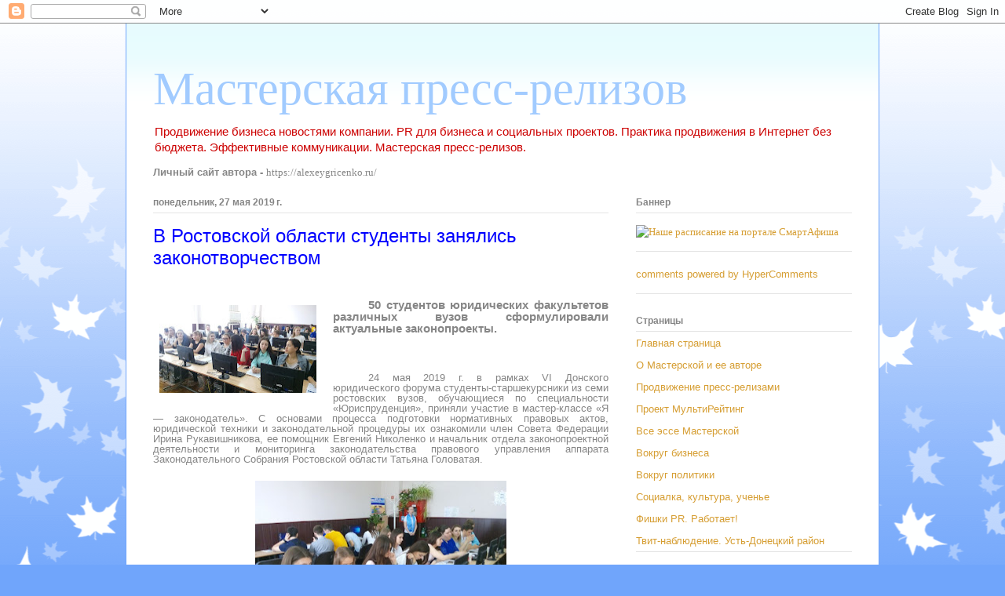

--- FILE ---
content_type: text/html; charset=UTF-8
request_url: https://alepalg-masterpress.blogspot.com/2019/05/blog-post_18.html
body_size: 21750
content:
<!DOCTYPE html>
<html class='v2' dir='ltr' xmlns='http://www.w3.org/1999/xhtml' xmlns:b='http://www.google.com/2005/gml/b' xmlns:data='http://www.google.com/2005/gml/data' xmlns:expr='http://www.google.com/2005/gml/expr'>
<head>
<link href='https://www.blogger.com/static/v1/widgets/335934321-css_bundle_v2.css' rel='stylesheet' type='text/css'/>
<meta content='196926880835' name='w1-verification'/>
<meta content='width=1100' name='viewport'/>
<meta content='text/html; charset=UTF-8' http-equiv='Content-Type'/>
<meta content='blogger' name='generator'/>
<link href='https://alepalg-masterpress.blogspot.com/favicon.ico' rel='icon' type='image/x-icon'/>
<link href='http://alepalg-masterpress.blogspot.com/2019/05/blog-post_18.html' rel='canonical'/>
<link rel="alternate" type="application/atom+xml" title="Мастерская пресс-релизов - Atom" href="https://alepalg-masterpress.blogspot.com/feeds/posts/default" />
<link rel="alternate" type="application/rss+xml" title="Мастерская пресс-релизов - RSS" href="https://alepalg-masterpress.blogspot.com/feeds/posts/default?alt=rss" />
<link rel="service.post" type="application/atom+xml" title="Мастерская пресс-релизов - Atom" href="https://www.blogger.com/feeds/4571860719959116256/posts/default" />

<link rel="alternate" type="application/atom+xml" title="Мастерская пресс-релизов - Atom" href="https://alepalg-masterpress.blogspot.com/feeds/7471826872899706359/comments/default" />
<!--Can't find substitution for tag [blog.ieCssRetrofitLinks]-->
<link href='https://blogger.googleusercontent.com/img/b/R29vZ2xl/AVvXsEjCmzeksV2JZ26AmSG8pOkrxiJyeHVMzOSp3mWmJg13OByzoGgJRcuY6jwevrvC3Yh77_ukM6M0OGWCHURTUG6KAluztjySwPtuda8fmk2ucKwZLjnlCIIJ9j0BaWcq9tQGNHA84syUQ5o/s200/20190524_093659.jpg' rel='image_src'/>
<meta content='Ирина Рукавишникова, Донской юридический форум, КоАП, я законодатель, мастер-класс' name='description'/>
<meta content='http://alepalg-masterpress.blogspot.com/2019/05/blog-post_18.html' property='og:url'/>
<meta content='В Ростовской области студенты занялись законотворчеством' property='og:title'/>
<meta content='Ирина Рукавишникова, Донской юридический форум, КоАП, я законодатель, мастер-класс' property='og:description'/>
<meta content='https://blogger.googleusercontent.com/img/b/R29vZ2xl/AVvXsEjCmzeksV2JZ26AmSG8pOkrxiJyeHVMzOSp3mWmJg13OByzoGgJRcuY6jwevrvC3Yh77_ukM6M0OGWCHURTUG6KAluztjySwPtuda8fmk2ucKwZLjnlCIIJ9j0BaWcq9tQGNHA84syUQ5o/w1200-h630-p-k-no-nu/20190524_093659.jpg' property='og:image'/>
<title>Мастерская пресс-релизов: В Ростовской области студенты занялись законотворчеством</title>
<style id='page-skin-1' type='text/css'><!--
/*
-----------------------------------------------
Blogger Template Style
Name:     Ethereal
Designer: Jason Morrow
URL:      jasonmorrow.etsy.com
----------------------------------------------- */
/* Content
----------------------------------------------- */
body {
font: normal normal 13px Arial, Tahoma, Helvetica, FreeSans, sans-serif;
color: #868686;
background: #70a5fb url(//themes.googleusercontent.com/image?id=0BwVBOzw_-hbMNzE5NTg3YzUtMGU0Mi00OWQ3LTg2NjUtODk1OGVlMjg1YjZj) repeat-x fixed top center /* Credit: Jason Morrow (http://jasonmorrow.etsy.com) */;
}
html body .content-outer {
min-width: 0;
max-width: 100%;
width: 100%;
}
a:link {
text-decoration: none;
color: #d69e33;
}
a:visited {
text-decoration: none;
color: #81b861;
}
a:hover {
text-decoration: underline;
color: #d69e33;
}
.main-inner {
padding-top: 15px;
}
.body-fauxcolumn-outer {
background: transparent none repeat-x scroll top center;
}
.content-fauxcolumns .fauxcolumn-inner {
background: #ffffff url(//www.blogblog.com/1kt/ethereal/bird-2toned-blue-fade.png) repeat-x scroll top left;
border-left: 1px solid #70a5fb;
border-right: 1px solid #70a5fb;
}
/* Flexible Background
----------------------------------------------- */
.content-fauxcolumn-outer .fauxborder-left {
width: 100%;
padding-left: 300px;
margin-left: -300px;
background-color: transparent;
background-image: none;
background-repeat: no-repeat;
background-position: left top;
}
.content-fauxcolumn-outer .fauxborder-right {
margin-right: -299px;
width: 299px;
background-color: transparent;
background-image: none;
background-repeat: no-repeat;
background-position: right top;
}
/* Columns
----------------------------------------------- */
.content-inner {
padding: 0;
}
/* Header
----------------------------------------------- */
.header-inner {
padding: 27px 0 3px;
}
.header-inner .section {
margin: 0 35px;
}
.Header h1 {
font: normal normal 60px Times, 'Times New Roman', FreeSerif, serif;
color: #a1cbff;
}
.Header h1 a {
color: #a1cbff;
}
.Header .description {
font-size: 115%;
color: #cc0000;
}
.header-inner .Header .titlewrapper,
.header-inner .Header .descriptionwrapper {
padding-left: 0;
padding-right: 0;
margin-bottom: 0;
}
/* Tabs
----------------------------------------------- */
.tabs-outer {
position: relative;
background: transparent;
}
.tabs-cap-top, .tabs-cap-bottom {
position: absolute;
width: 100%;
}
.tabs-cap-bottom {
bottom: 0;
}
.tabs-inner {
padding: 0;
}
.tabs-inner .section {
margin: 0 35px;
}
*+html body .tabs-inner .widget li {
padding: 1px;
}
.PageList {
border-bottom: 1px solid #70a5fb;
}
.tabs-inner .widget li.selected a,
.tabs-inner .widget li a:hover {
position: relative;
-moz-border-radius-topleft: 5px;
-moz-border-radius-topright: 5px;
-webkit-border-top-left-radius: 5px;
-webkit-border-top-right-radius: 5px;
-goog-ms-border-top-left-radius: 5px;
-goog-ms-border-top-right-radius: 5px;
border-top-left-radius: 5px;
border-top-right-radius: 5px;
background: #99aeff none ;
color: #ffffff;
}
.tabs-inner .widget li a {
display: inline-block;
margin: 0;
margin-right: 1px;
padding: .65em 1.5em;
font: normal normal 12px Arial, Tahoma, Helvetica, FreeSans, sans-serif;
color: #868686;
background-color: #d7d8ff;
-moz-border-radius-topleft: 5px;
-moz-border-radius-topright: 5px;
-webkit-border-top-left-radius: 5px;
-webkit-border-top-right-radius: 5px;
-goog-ms-border-top-left-radius: 5px;
-goog-ms-border-top-right-radius: 5px;
border-top-left-radius: 5px;
border-top-right-radius: 5px;
}
/* Headings
----------------------------------------------- */
h2 {
font: normal bold 12px Arial, Tahoma, Helvetica, FreeSans, sans-serif;
color: #868686;
}
/* Widgets
----------------------------------------------- */
.main-inner .column-left-inner {
padding: 0 0 0 20px;
}
.main-inner .column-left-inner .section {
margin-right: 0;
}
.main-inner .column-right-inner {
padding: 0 20px 0 0;
}
.main-inner .column-right-inner .section {
margin-left: 0;
}
.main-inner .section {
padding: 0;
}
.main-inner .widget {
padding: 0 0 15px;
margin: 20px 0;
border-bottom: 1px solid #e4e4e4;
}
.main-inner .widget h2 {
margin: 0;
padding: .6em 0 .5em;
}
.footer-inner .widget h2 {
padding: 0 0 .4em;
}
.main-inner .widget h2 + div, .footer-inner .widget h2 + div {
padding-top: 15px;
}
.main-inner .widget .widget-content {
margin: 0;
padding: 15px 0 0;
}
.main-inner .widget ul, .main-inner .widget #ArchiveList ul.flat {
margin: -15px -15px -15px;
padding: 0;
list-style: none;
}
.main-inner .sidebar .widget h2 {
border-bottom: 1px solid #e4e4e4;
}
.main-inner .widget #ArchiveList {
margin: -15px 0 0;
}
.main-inner .widget ul li, .main-inner .widget #ArchiveList ul.flat li {
padding: .5em 15px;
text-indent: 0;
}
.main-inner .widget #ArchiveList ul li {
padding-top: .25em;
padding-bottom: .25em;
}
.main-inner .widget ul li:first-child, .main-inner .widget #ArchiveList ul.flat li:first-child {
border-top: none;
}
.main-inner .widget ul li:last-child, .main-inner .widget #ArchiveList ul.flat li:last-child {
border-bottom: none;
}
.main-inner .widget .post-body ul {
padding: 0 2.5em;
margin: .5em 0;
list-style: disc;
}
.main-inner .widget .post-body ul li {
padding: 0.25em 0;
margin-bottom: .25em;
color: #868686;
border: none;
}
.footer-inner .widget ul {
padding: 0;
list-style: none;
}
.widget .zippy {
color: #d6d6d6;
}
/* Posts
----------------------------------------------- */
.main.section {
margin: 0 20px;
}
body .main-inner .Blog {
padding: 0;
background-color: transparent;
border: none;
}
.main-inner .widget h2.date-header {
border-bottom: 1px solid #e4e4e4;
}
.date-outer {
position: relative;
margin: 15px 0 20px;
}
.date-outer:first-child {
margin-top: 0;
}
.date-posts {
clear: both;
}
.post-outer, .inline-ad {
border-bottom: 1px solid #e4e4e4;
padding: 30px 0;
}
.post-outer {
padding-bottom: 10px;
}
.post-outer:first-child {
padding-top: 0;
border-top: none;
}
.post-outer:last-child, .inline-ad:last-child {
border-bottom: none;
}
.post-body img {
padding: 8px;
}
h3.post-title, h4 {
font: normal normal 24px Verdana, Geneva, sans-serif;
color: #0000ff;
}
h3.post-title a {
font: normal normal 24px Verdana, Geneva, sans-serif;
color: #0000ff;
text-decoration: none;
}
h3.post-title a:hover {
color: #d69e33;
text-decoration: underline;
}
.post-header {
margin: 0 0 1.5em;
}
.post-body {
line-height: 1.4;
}
.post-footer {
margin: 1.5em 0 0;
}
#blog-pager {
padding: 15px;
}
.blog-feeds, .post-feeds {
margin: 1em 0;
text-align: center;
}
.post-outer .comments {
margin-top: 2em;
}
/* Comments
----------------------------------------------- */
.comments .comments-content .icon.blog-author {
background-repeat: no-repeat;
background-image: url([data-uri]);
}
.comments .comments-content .loadmore a {
background: #ffffff url(//www.blogblog.com/1kt/ethereal/bird-2toned-blue-fade.png) repeat-x scroll top left;
}
.comments .comments-content .loadmore a {
border-top: 1px solid #e4e4e4;
border-bottom: 1px solid #e4e4e4;
}
.comments .comment-thread.inline-thread {
background: #ffffff url(//www.blogblog.com/1kt/ethereal/bird-2toned-blue-fade.png) repeat-x scroll top left;
}
.comments .continue {
border-top: 2px solid #e4e4e4;
}
/* Footer
----------------------------------------------- */
.footer-inner {
padding: 30px 0;
overflow: hidden;
}
/* Mobile
----------------------------------------------- */
body.mobile  {
background-size: auto
}
.mobile .body-fauxcolumn-outer {
background: ;
}
.mobile .content-fauxcolumns .fauxcolumn-inner {
opacity: 0.75;
}
.mobile .content-fauxcolumn-outer .fauxborder-right {
margin-right: 0;
}
.mobile-link-button {
background-color: #99aeff;
}
.mobile-link-button a:link, .mobile-link-button a:visited {
color: #ffffff;
}
.mobile-index-contents {
color: #444444;
}
.mobile .body-fauxcolumn-outer {
background-size: 100% auto;
}
.mobile .mobile-date-outer {
border-bottom: transparent;
}
.mobile .PageList {
border-bottom: none;
}
.mobile .tabs-inner .section {
margin: 0;
}
.mobile .tabs-inner .PageList .widget-content {
background: #99aeff none;
color: #ffffff;
}
.mobile .tabs-inner .PageList .widget-content .pagelist-arrow {
border-left: 1px solid #ffffff;
}
.mobile .footer-inner {
overflow: visible;
}
body.mobile .AdSense {
margin: 0 -10px;
}

--></style>
<style id='template-skin-1' type='text/css'><!--
body {
min-width: 960px;
}
.content-outer, .content-fauxcolumn-outer, .region-inner {
min-width: 960px;
max-width: 960px;
_width: 960px;
}
.main-inner .columns {
padding-left: 0;
padding-right: 310px;
}
.main-inner .fauxcolumn-center-outer {
left: 0;
right: 310px;
/* IE6 does not respect left and right together */
_width: expression(this.parentNode.offsetWidth -
parseInt("0") -
parseInt("310px") + 'px');
}
.main-inner .fauxcolumn-left-outer {
width: 0;
}
.main-inner .fauxcolumn-right-outer {
width: 310px;
}
.main-inner .column-left-outer {
width: 0;
right: 100%;
margin-left: -0;
}
.main-inner .column-right-outer {
width: 310px;
margin-right: -310px;
}
#layout {
min-width: 0;
}
#layout .content-outer {
min-width: 0;
width: 800px;
}
#layout .region-inner {
min-width: 0;
width: auto;
}
--></style>
<link href='https://www.blogger.com/dyn-css/authorization.css?targetBlogID=4571860719959116256&amp;zx=5685c0a7-d3fe-4c43-9e23-01241b0bdc0b' media='none' onload='if(media!=&#39;all&#39;)media=&#39;all&#39;' rel='stylesheet'/><noscript><link href='https://www.blogger.com/dyn-css/authorization.css?targetBlogID=4571860719959116256&amp;zx=5685c0a7-d3fe-4c43-9e23-01241b0bdc0b' rel='stylesheet'/></noscript>
<meta name='google-adsense-platform-account' content='ca-host-pub-1556223355139109'/>
<meta name='google-adsense-platform-domain' content='blogspot.com'/>

</head>
<body class='loading variant-hummingBirds2'>
<div class='navbar section' id='navbar'><div class='widget Navbar' data-version='1' id='Navbar1'><script type="text/javascript">
    function setAttributeOnload(object, attribute, val) {
      if(window.addEventListener) {
        window.addEventListener('load',
          function(){ object[attribute] = val; }, false);
      } else {
        window.attachEvent('onload', function(){ object[attribute] = val; });
      }
    }
  </script>
<div id="navbar-iframe-container"></div>
<script type="text/javascript" src="https://apis.google.com/js/platform.js"></script>
<script type="text/javascript">
      gapi.load("gapi.iframes:gapi.iframes.style.bubble", function() {
        if (gapi.iframes && gapi.iframes.getContext) {
          gapi.iframes.getContext().openChild({
              url: 'https://www.blogger.com/navbar/4571860719959116256?po\x3d7471826872899706359\x26origin\x3dhttps://alepalg-masterpress.blogspot.com',
              where: document.getElementById("navbar-iframe-container"),
              id: "navbar-iframe"
          });
        }
      });
    </script><script type="text/javascript">
(function() {
var script = document.createElement('script');
script.type = 'text/javascript';
script.src = '//pagead2.googlesyndication.com/pagead/js/google_top_exp.js';
var head = document.getElementsByTagName('head')[0];
if (head) {
head.appendChild(script);
}})();
</script>
</div></div>
<div class='body-fauxcolumns'>
<div class='fauxcolumn-outer body-fauxcolumn-outer'>
<div class='cap-top'>
<div class='cap-left'></div>
<div class='cap-right'></div>
</div>
<div class='fauxborder-left'>
<div class='fauxborder-right'></div>
<div class='fauxcolumn-inner'>
</div>
</div>
<div class='cap-bottom'>
<div class='cap-left'></div>
<div class='cap-right'></div>
</div>
</div>
</div>
<div class='content'>
<div class='content-fauxcolumns'>
<div class='fauxcolumn-outer content-fauxcolumn-outer'>
<div class='cap-top'>
<div class='cap-left'></div>
<div class='cap-right'></div>
</div>
<div class='fauxborder-left'>
<div class='fauxborder-right'></div>
<div class='fauxcolumn-inner'>
</div>
</div>
<div class='cap-bottom'>
<div class='cap-left'></div>
<div class='cap-right'></div>
</div>
</div>
</div>
<div class='content-outer'>
<div class='content-cap-top cap-top'>
<div class='cap-left'></div>
<div class='cap-right'></div>
</div>
<div class='fauxborder-left content-fauxborder-left'>
<div class='fauxborder-right content-fauxborder-right'></div>
<div class='content-inner'>
<header>
<div class='header-outer'>
<div class='header-cap-top cap-top'>
<div class='cap-left'></div>
<div class='cap-right'></div>
</div>
<div class='fauxborder-left header-fauxborder-left'>
<div class='fauxborder-right header-fauxborder-right'></div>
<div class='region-inner header-inner'>
<div class='header section' id='header'><div class='widget Header' data-version='1' id='Header1'>
<div id='header-inner'>
<div class='titlewrapper'>
<h1 class='title'>
<a href='https://alepalg-masterpress.blogspot.com/'>
Мастерская пресс-релизов
</a>
</h1>
</div>
<div class='descriptionwrapper'>
<p class='description'><span>Продвижение бизнеса новостями компании. PR для бизнеса и социальных проектов. Практика продвижения в Интернет без бюджета. Эффективные коммуникации. Мастерская пресс-релизов.
</span></p>
</div>
</div>
</div></div>
</div>
</div>
<div class='header-cap-bottom cap-bottom'>
<div class='cap-left'></div>
<div class='cap-right'></div>
</div>
</div>
</header>
<div class='tabs-outer'>
<div class='tabs-cap-top cap-top'>
<div class='cap-left'></div>
<div class='cap-right'></div>
</div>
<div class='fauxborder-left tabs-fauxborder-left'>
<div class='fauxborder-right tabs-fauxborder-right'></div>
<div class='region-inner tabs-inner'>
<div class='tabs section' id='crosscol'><div class='widget Text' data-version='1' id='Text1'>
<h2 class='title'>Личный сайт автора</h2>
<div class='widget-content'>
<span =""><b>Личный сайт автора - </b><b style="font-family: Georgia, serif; font-size: 100%; font-style: normal; font-variant-caps: normal; font-variant-ligatures: normal; font-weight: normal;">https://alexeygricenko.ru/</b></span>
</div>
<div class='clear'></div>
</div></div>
<div class='tabs no-items section' id='crosscol-overflow'></div>
</div>
</div>
<div class='tabs-cap-bottom cap-bottom'>
<div class='cap-left'></div>
<div class='cap-right'></div>
</div>
</div>
<div class='main-outer'>
<div class='main-cap-top cap-top'>
<div class='cap-left'></div>
<div class='cap-right'></div>
</div>
<div class='fauxborder-left main-fauxborder-left'>
<div class='fauxborder-right main-fauxborder-right'></div>
<div class='region-inner main-inner'>
<div class='columns fauxcolumns'>
<div class='fauxcolumn-outer fauxcolumn-center-outer'>
<div class='cap-top'>
<div class='cap-left'></div>
<div class='cap-right'></div>
</div>
<div class='fauxborder-left'>
<div class='fauxborder-right'></div>
<div class='fauxcolumn-inner'>
</div>
</div>
<div class='cap-bottom'>
<div class='cap-left'></div>
<div class='cap-right'></div>
</div>
</div>
<div class='fauxcolumn-outer fauxcolumn-left-outer'>
<div class='cap-top'>
<div class='cap-left'></div>
<div class='cap-right'></div>
</div>
<div class='fauxborder-left'>
<div class='fauxborder-right'></div>
<div class='fauxcolumn-inner'>
</div>
</div>
<div class='cap-bottom'>
<div class='cap-left'></div>
<div class='cap-right'></div>
</div>
</div>
<div class='fauxcolumn-outer fauxcolumn-right-outer'>
<div class='cap-top'>
<div class='cap-left'></div>
<div class='cap-right'></div>
</div>
<div class='fauxborder-left'>
<div class='fauxborder-right'></div>
<div class='fauxcolumn-inner'>
</div>
</div>
<div class='cap-bottom'>
<div class='cap-left'></div>
<div class='cap-right'></div>
</div>
</div>
<!-- corrects IE6 width calculation -->
<div class='columns-inner'>
<div class='column-center-outer'>
<div class='column-center-inner'>
<div class='main section' id='main'><div class='widget Blog' data-version='1' id='Blog1'>
<div class='blog-posts hfeed'>

          <div class="date-outer">
        
<h2 class='date-header'><span>понедельник, 27 мая 2019&#8239;г.</span></h2>

          <div class="date-posts">
        
<div class='post-outer'>
<div class='post hentry' itemprop='blogPost' itemscope='itemscope' itemtype='http://schema.org/BlogPosting'>
<meta content='https://blogger.googleusercontent.com/img/b/R29vZ2xl/AVvXsEjCmzeksV2JZ26AmSG8pOkrxiJyeHVMzOSp3mWmJg13OByzoGgJRcuY6jwevrvC3Yh77_ukM6M0OGWCHURTUG6KAluztjySwPtuda8fmk2ucKwZLjnlCIIJ9j0BaWcq9tQGNHA84syUQ5o/s200/20190524_093659.jpg' itemprop='image_url'/>
<meta content='4571860719959116256' itemprop='blogId'/>
<meta content='7471826872899706359' itemprop='postId'/>
<a name='7471826872899706359'></a>
<h3 class='post-title entry-title' itemprop='name'>
В Ростовской области студенты занялись законотворчеством
</h3>
<div class='post-header'>
<div class='post-header-line-1'></div>
</div>
<div class='post-body entry-content' id='post-body-7471826872899706359' itemprop='articleBody'>
<div dir="ltr" style="text-align: left;" trbidi="on">
<br />
<div class="separator" style="clear: both; text-align: center;">
<a href="https://blogger.googleusercontent.com/img/b/R29vZ2xl/AVvXsEjCmzeksV2JZ26AmSG8pOkrxiJyeHVMzOSp3mWmJg13OByzoGgJRcuY6jwevrvC3Yh77_ukM6M0OGWCHURTUG6KAluztjySwPtuda8fmk2ucKwZLjnlCIIJ9j0BaWcq9tQGNHA84syUQ5o/s1600/20190524_093659.jpg" imageanchor="1" style="clear: left; float: left; margin-bottom: 1em; margin-right: 1em;"><img border="0" data-original-height="451" data-original-width="800" height="112" src="https://blogger.googleusercontent.com/img/b/R29vZ2xl/AVvXsEjCmzeksV2JZ26AmSG8pOkrxiJyeHVMzOSp3mWmJg13OByzoGgJRcuY6jwevrvC3Yh77_ukM6M0OGWCHURTUG6KAluztjySwPtuda8fmk2ucKwZLjnlCIIJ9j0BaWcq9tQGNHA84syUQ5o/s200/20190524_093659.jpg" width="200" /></a></div>
<h3 style="line-height: 100%; margin-bottom: 0cm; text-align: justify; text-indent: 1.2cm;">
<b>50 студентов юридических факультетов
различных вузов сформулировали актуальные
законопроекты.</b></h3>
<div align="justify" class="western" style="line-height: 100%; margin-bottom: 0cm; text-indent: 1.2cm;">
<br />

</div>
<div align="justify" class="western" style="line-height: 100%; margin-bottom: 0cm; text-indent: 1.2cm;">
</div>
<a name="more"></a><br /><br />

<div align="justify" class="western" style="line-height: 100%; margin-bottom: 0cm; text-indent: 1.2cm;">
24 мая 2019 г. в рамках <span lang="en-US">VI </span><span lang="ru-RU">Донского
юридического форума студенты-старшекурсники
из семи ростовских вузов, обучающиеся
по специальности &#171;Юриспруденция&#187;,
приняли участие в </span>мастер-классе &#171;Я
&#8212; законодатель&#187;. С основами процесса
подготовки нормативных правовых актов,
юридической техники и законодательной
процедуры их ознакомили член Совета
Федерации Ирина Рукавишникова, ее
помощник Евгений Николенко и начальник
отдела законопроектной деятельности
и мониторинга законодательства правового
управления аппарата Законодательного
Собрания Ростовской области Татьяна
Головатая.</div>
<div align="justify" class="western" style="line-height: 100%; margin-bottom: 0cm; text-indent: 1.2cm;">
<br />

</div>
<div class="separator" style="clear: both; text-align: center;">
<a href="https://blogger.googleusercontent.com/img/b/R29vZ2xl/AVvXsEiSR0lLL_DguL4BzfycUE1nuibvOGsTyDsLPIjQAodZT09nQXb-htoPIFnNAQx10xvCaH3pWKd-lq7SFQnGukmUc5QI7muYZWxH46foNpaSPOV5tQbE3rZ5LGnMf8N7PBt2oGyijUb_g88/s1600/20190524_093618.jpg" imageanchor="1" style="margin-left: 1em; margin-right: 1em;"><img border="0" data-original-height="451" data-original-width="800" height="180" src="https://blogger.googleusercontent.com/img/b/R29vZ2xl/AVvXsEiSR0lLL_DguL4BzfycUE1nuibvOGsTyDsLPIjQAodZT09nQXb-htoPIFnNAQx10xvCaH3pWKd-lq7SFQnGukmUc5QI7muYZWxH46foNpaSPOV5tQbE3rZ5LGnMf8N7PBt2oGyijUb_g88/s320/20190524_093618.jpg" width="320" /></a></div>
<div align="justify" class="western" style="line-height: 100%; margin-bottom: 0cm; text-indent: 1.2cm;">
<br /></div>
<div align="justify" class="western" style="line-height: 100%; margin-bottom: 0cm; text-indent: 1.2cm;">
Затем студенты сами сформулировали
составы ряда административных
правонарушений. Например, об ответственности
за нарушение требований законодательства
в сфере обращения с животными, за
несоблюдение требований Градостроительного
кодекса РФ об обязательном уведомлении
о строительстве или реконструкции
объекта индивидуального жилищного
строительства или садового дома.</div>
<div align="justify" class="western" style="line-height: 100%; margin-bottom: 0cm; text-indent: 1.2cm;">
<br />

</div>
<div class="separator" style="clear: both; text-align: center;">
<a href="https://blogger.googleusercontent.com/img/b/R29vZ2xl/AVvXsEjUiH2FvxkKn4z5FEOsK8iTi2KbECUWKN0PZxG9e4etflCP97q1fl9qwHGRQu9ZrcU9iWEwathCXLEJQ_bIQk1fqLcr9Q6Rnjqu4U92QE51PyOM10GpRFqLWmabHdpBu7ZdaPfwrcTW2UY/s1600/20190524_093626.jpg" imageanchor="1" style="margin-left: 1em; margin-right: 1em;"><img border="0" data-original-height="600" data-original-width="338" height="320" src="https://blogger.googleusercontent.com/img/b/R29vZ2xl/AVvXsEjUiH2FvxkKn4z5FEOsK8iTi2KbECUWKN0PZxG9e4etflCP97q1fl9qwHGRQu9ZrcU9iWEwathCXLEJQ_bIQk1fqLcr9Q6Rnjqu4U92QE51PyOM10GpRFqLWmabHdpBu7ZdaPfwrcTW2UY/s320/20190524_093626.jpg" width="180" /></a></div>
<div align="justify" class="western" style="line-height: 100%; margin-bottom: 0cm; text-indent: 1.2cm;">
<br /></div>
<div align="justify" class="western" style="line-height: 100%; margin-bottom: 0cm; text-indent: 1.2cm;">
 Правоприменительная практика показала,
что двухмесячный месячный срок давности
привлечения к административной
ответственности (по общему правилу)
является слишком коротким, что создает
условия для уклонения правонарушителей
от ответственности. Студенты сформулировали
проект нормы КоАП РФ, направленной на
устранение указанной проблемы. А также
аналогичный законопроект, предусматривающий
автоматическую фиксацию административных
правонарушений в области экологии, в
том числе в сфере обращения с твердыми
и жидкими коммунальными отходами. Также
они в свободной форме высказались о
принципах, которые должны быть учтены
при подготовке нового КоАП РФ.</div>
<div align="justify" class="western" style="line-height: 100%; margin-bottom: 0cm; text-indent: 1.2cm;">
<br />

</div>
<div class="separator" style="clear: both; text-align: center;">
<a href="https://blogger.googleusercontent.com/img/b/R29vZ2xl/AVvXsEjCmzeksV2JZ26AmSG8pOkrxiJyeHVMzOSp3mWmJg13OByzoGgJRcuY6jwevrvC3Yh77_ukM6M0OGWCHURTUG6KAluztjySwPtuda8fmk2ucKwZLjnlCIIJ9j0BaWcq9tQGNHA84syUQ5o/s1600/20190524_093659.jpg" imageanchor="1" style="margin-left: 1em; margin-right: 1em;"><img border="0" data-original-height="451" data-original-width="800" height="180" src="https://blogger.googleusercontent.com/img/b/R29vZ2xl/AVvXsEjCmzeksV2JZ26AmSG8pOkrxiJyeHVMzOSp3mWmJg13OByzoGgJRcuY6jwevrvC3Yh77_ukM6M0OGWCHURTUG6KAluztjySwPtuda8fmk2ucKwZLjnlCIIJ9j0BaWcq9tQGNHA84syUQ5o/s320/20190524_093659.jpg" width="320" /></a></div>
<div align="justify" class="western" style="line-height: 100%; margin-bottom: 0cm; text-indent: 1.2cm;">
<br /></div>
<div align="justify" class="western" style="line-height: 100%; margin-bottom: 0cm; text-indent: 1.2cm;">
- <i><b>Изучение законодательной техники
в теории необходимо, но только практика
дает студентам полное представление
об законотворческом процессе. Мы
специально подобрали злободневные и
непростые задания, чтобы завтрашние
выпускники смогли продемонстрировать
свои лучшие профессиональные качества
и в полной мере понять деятельность
законодателя. Авторы трех лучших работ
получат приглашение стать общественными
помощниками сенатора</b></i>, - прокомментировала
Ирина Рукавишникова.</div>
<div align="justify" class="western" style="line-height: 100%; margin-bottom: 0cm; text-indent: 1.2cm;">
<br />

</div>
<div class="separator" style="clear: both; text-align: center;">
<a href="https://blogger.googleusercontent.com/img/b/R29vZ2xl/AVvXsEhdmanxJ30kQS-T7GpmoLC0L-JhaUvavUdA3NI9Zwla0RvpK1y3eMutgmEjvRl-KTWOnmS2t1KRTQHDkS01cPRTlVI1Ua3VtTT3QeebmRZF9ccqDcs6bqERh2rabfyktfBoHMNiwExWDDs/s1600/20190524_093710.jpg" imageanchor="1" style="margin-left: 1em; margin-right: 1em;"><img border="0" data-original-height="451" data-original-width="800" height="180" src="https://blogger.googleusercontent.com/img/b/R29vZ2xl/AVvXsEhdmanxJ30kQS-T7GpmoLC0L-JhaUvavUdA3NI9Zwla0RvpK1y3eMutgmEjvRl-KTWOnmS2t1KRTQHDkS01cPRTlVI1Ua3VtTT3QeebmRZF9ccqDcs6bqERh2rabfyktfBoHMNiwExWDDs/s320/20190524_093710.jpg" width="320" /></a></div>
<div align="justify" class="western" style="line-height: 100%; margin-bottom: 0cm; text-indent: 1.2cm;">
<br /></div>
<div align="justify" class="western" style="line-height: 100%; margin-bottom: 0cm; text-indent: 1.2cm;">
<span style="font-family: Times New Roman, serif;"><span style="font-size: small;"><u><b>Подобные
публикации</b></u></span></span><span style="font-family: Times New Roman, serif;"><span style="font-size: small;">:
&#171;</span></span><span style="color: navy;"><span lang="zxx"><u><a href="http://alepalg-masterpress.blogspot.com/2018/12/blog-post_9.html"><span style="font-family: Times New Roman, serif;"><span style="font-size: small;">Реализацию
региональных инициатив хотят повысить
на федеральном уровне</span></span></a></u></span></span><span style="font-family: Times New Roman, serif;"><span style="font-size: small;">&#187;,
&#171;</span></span><span style="color: navy;"><span lang="zxx"><u><a href="https://alepalg-masterpress.blogspot.com/2019/01/blog-post_65.html"><span style="font-family: Times New Roman, serif;"><span style="font-size: small;">Донские
инициативы разноплановы и направлены
на изменения различных сфер регулирования</span></span></a></u></span></span><span style="font-family: Times New Roman, serif;"><span style="font-size: small;">&#187;,
&#171;</span></span><span style="color: navy;"><span lang="zxx"><u><a href="https://alepalg-masterpress.blogspot.com/2019/02/blog-post.html"><span style="font-family: Times New Roman, serif;"><span style="font-size: small;">Региональные
практики бесплатной юридической помощи
оценили в Совете Федерации</span></span></a></u></span></span><span style="font-family: Times New Roman, serif;"><span style="font-size: small;">&#187;</span></span></div>
<div align="justify" class="western" style="line-height: 100%; margin-bottom: 0cm; text-indent: 1.2cm;">
 
</div>
<div align="justify" class="western" style="line-height: 100%; margin-bottom: 0cm; text-indent: 1.2cm;">
<span style="font-family: Times New Roman, serif;"><span style="font-size: small;"><u><b><br /></b></u></span></span></div>
<div align="justify" class="western" style="line-height: 100%; margin-bottom: 0cm; text-indent: 1.2cm;">
<span style="font-family: Times New Roman, serif; text-align: left; text-indent: 1.2cm;"><span style="font-size: 12pt;">#Донской_юридический_форум,
#Ирина_Рукавишникова, #я_законодатель,
#Совет_Федерации, #мастер_класс, </span></span><span style="font-family: Times New Roman, serif; text-align: left; text-indent: 1.2cm;"><span style="font-size: 12pt;"><span lang="en-US">#</span></span></span><span style="font-family: Times New Roman, serif; text-align: left; text-indent: 1.2cm;"><span style="font-size: 12pt;"><span lang="ru-RU">КоАП</span></span></span></div>
<div align="justify" class="western" style="line-height: 100%; margin-bottom: 0cm; text-indent: 1.2cm;">
<br />

</div>
<div align="justify" class="western" style="line-height: 100%; margin-bottom: 0cm; text-indent: 1.2cm;">
<span style="font-family: Times New Roman, serif;"><span style="font-size: small;"><u><b>Публикация
на сайте АЮР:</b></u></span></span><span style="font-family: Times New Roman, serif;"><span style="font-size: small;"><span style="text-decoration: none;"><span style="font-weight: normal;">
<a href="http://old.alrf.ru/region61/2019/05/27/v-rostovskoj-oblasti-studenty-zanyalis-zakonotvorchestvom/">http://old.alrf.ru/region61/2019/05/27/v-rostovskoj-oblasti-studenty-zanyalis-zakonotvorchestvom/</a>
</span></span></span></span>
</div>
<br /></div>
<div style='clear: both;'></div>
</div>
<div class='post-footer'>
<div class='post-footer-line post-footer-line-1'><span class='post-author vcard'>
Автор:
<span class='fn' itemprop='author' itemscope='itemscope' itemtype='http://schema.org/Person'>
<meta content='https://www.blogger.com/profile/05365404645678752962' itemprop='url'/>
<a class='g-profile' href='https://www.blogger.com/profile/05365404645678752962' rel='author' title='author profile'>
<span itemprop='name'>alepalg</span>
</a>
</span>
</span>
<span class='post-timestamp'>
на
<meta content='http://alepalg-masterpress.blogspot.com/2019/05/blog-post_18.html' itemprop='url'/>
<a class='timestamp-link' href='https://alepalg-masterpress.blogspot.com/2019/05/blog-post_18.html' rel='bookmark' title='permanent link'><abbr class='published' itemprop='datePublished' title='2019-05-27T08:25:00-07:00'>08:25</abbr></a>
</span>
<span class='post-comment-link'>
</span>
<span class='post-icons'>
<span class='item-control blog-admin pid-666798283'>
<a href='https://www.blogger.com/post-edit.g?blogID=4571860719959116256&postID=7471826872899706359&from=pencil' title='Изменить сообщение'>
<img alt='' class='icon-action' height='18' src='https://resources.blogblog.com/img/icon18_edit_allbkg.gif' width='18'/>
</a>
</span>
</span>
<div class='post-share-buttons goog-inline-block'>
<a class='goog-inline-block share-button sb-email' href='https://www.blogger.com/share-post.g?blogID=4571860719959116256&postID=7471826872899706359&target=email' target='_blank' title='Отправить по электронной почте'><span class='share-button-link-text'>Отправить по электронной почте</span></a><a class='goog-inline-block share-button sb-blog' href='https://www.blogger.com/share-post.g?blogID=4571860719959116256&postID=7471826872899706359&target=blog' onclick='window.open(this.href, "_blank", "height=270,width=475"); return false;' target='_blank' title='Написать об этом в блоге'><span class='share-button-link-text'>Написать об этом в блоге</span></a><a class='goog-inline-block share-button sb-twitter' href='https://www.blogger.com/share-post.g?blogID=4571860719959116256&postID=7471826872899706359&target=twitter' target='_blank' title='Поделиться в X'><span class='share-button-link-text'>Поделиться в X</span></a><a class='goog-inline-block share-button sb-facebook' href='https://www.blogger.com/share-post.g?blogID=4571860719959116256&postID=7471826872899706359&target=facebook' onclick='window.open(this.href, "_blank", "height=430,width=640"); return false;' target='_blank' title='Опубликовать в Facebook'><span class='share-button-link-text'>Опубликовать в Facebook</span></a><a class='goog-inline-block share-button sb-pinterest' href='https://www.blogger.com/share-post.g?blogID=4571860719959116256&postID=7471826872899706359&target=pinterest' target='_blank' title='Поделиться в Pinterest'><span class='share-button-link-text'>Поделиться в Pinterest</span></a>
</div>
</div>
<div class='post-footer-line post-footer-line-2'></div>
<div class='post-footer-line post-footer-line-3'><span class='post-location'>
</span>
</div>
</div>
</div>
<div class='comments' id='comments'>
<a name='comments'></a>
<h4>Комментариев нет:</h4>
<div id='Blog1_comments-block-wrapper'>
<dl class='avatar-comment-indent' id='comments-block'>
</dl>
</div>
<p class='comment-footer'>
<div class='comment-form'>
<a name='comment-form'></a>
<h4 id='comment-post-message'>Отправить комментарий</h4>
<p>
</p>
<a href='https://www.blogger.com/comment/frame/4571860719959116256?po=7471826872899706359&hl=ru&saa=85391&origin=https://alepalg-masterpress.blogspot.com' id='comment-editor-src'></a>
<iframe allowtransparency='true' class='blogger-iframe-colorize blogger-comment-from-post' frameborder='0' height='410px' id='comment-editor' name='comment-editor' src='' width='100%'></iframe>
<script src='https://www.blogger.com/static/v1/jsbin/2830521187-comment_from_post_iframe.js' type='text/javascript'></script>
<script type='text/javascript'>
      BLOG_CMT_createIframe('https://www.blogger.com/rpc_relay.html');
    </script>
</div>
</p>
</div>
</div>

        </div></div>
      
</div>
<div class='blog-pager' id='blog-pager'>
<span id='blog-pager-newer-link'>
<a class='blog-pager-newer-link' href='https://alepalg-masterpress.blogspot.com/2019/05/vi.html' id='Blog1_blog-pager-newer-link' title='Следующее'>Следующее</a>
</span>
<span id='blog-pager-older-link'>
<a class='blog-pager-older-link' href='https://alepalg-masterpress.blogspot.com/2019/05/blog-post_58.html' id='Blog1_blog-pager-older-link' title='Предыдущее'>Предыдущее</a>
</span>
<a class='home-link' href='https://alepalg-masterpress.blogspot.com/'>Главная страница</a>
</div>
<div class='clear'></div>
<div class='post-feeds'>
<div class='feed-links'>
Подписаться на:
<a class='feed-link' href='https://alepalg-masterpress.blogspot.com/feeds/7471826872899706359/comments/default' target='_blank' type='application/atom+xml'>Комментарии к сообщению (Atom)</a>
</div>
</div>
</div><div class='widget BlogArchive' data-version='1' id='BlogArchive1'>
<h2>Архив блога</h2>
<div class='widget-content'>
<div id='ArchiveList'>
<div id='BlogArchive1_ArchiveList'>
<ul class='hierarchy'>
<li class='archivedate collapsed'>
<a class='toggle' href='javascript:void(0)'>
<span class='zippy'>

        &#9658;&#160;
      
</span>
</a>
<a class='post-count-link' href='https://alepalg-masterpress.blogspot.com/2026/'>
2026
</a>
<span class='post-count' dir='ltr'>(2)</span>
<ul class='hierarchy'>
<li class='archivedate collapsed'>
<a class='toggle' href='javascript:void(0)'>
<span class='zippy'>

        &#9658;&#160;
      
</span>
</a>
<a class='post-count-link' href='https://alepalg-masterpress.blogspot.com/2026/01/'>
января
</a>
<span class='post-count' dir='ltr'>(2)</span>
</li>
</ul>
</li>
</ul>
<ul class='hierarchy'>
<li class='archivedate collapsed'>
<a class='toggle' href='javascript:void(0)'>
<span class='zippy'>

        &#9658;&#160;
      
</span>
</a>
<a class='post-count-link' href='https://alepalg-masterpress.blogspot.com/2025/'>
2025
</a>
<span class='post-count' dir='ltr'>(18)</span>
<ul class='hierarchy'>
<li class='archivedate collapsed'>
<a class='toggle' href='javascript:void(0)'>
<span class='zippy'>

        &#9658;&#160;
      
</span>
</a>
<a class='post-count-link' href='https://alepalg-masterpress.blogspot.com/2025/12/'>
декабря
</a>
<span class='post-count' dir='ltr'>(2)</span>
</li>
</ul>
<ul class='hierarchy'>
<li class='archivedate collapsed'>
<a class='toggle' href='javascript:void(0)'>
<span class='zippy'>

        &#9658;&#160;
      
</span>
</a>
<a class='post-count-link' href='https://alepalg-masterpress.blogspot.com/2025/11/'>
ноября
</a>
<span class='post-count' dir='ltr'>(1)</span>
</li>
</ul>
<ul class='hierarchy'>
<li class='archivedate collapsed'>
<a class='toggle' href='javascript:void(0)'>
<span class='zippy'>

        &#9658;&#160;
      
</span>
</a>
<a class='post-count-link' href='https://alepalg-masterpress.blogspot.com/2025/09/'>
сентября
</a>
<span class='post-count' dir='ltr'>(1)</span>
</li>
</ul>
<ul class='hierarchy'>
<li class='archivedate collapsed'>
<a class='toggle' href='javascript:void(0)'>
<span class='zippy'>

        &#9658;&#160;
      
</span>
</a>
<a class='post-count-link' href='https://alepalg-masterpress.blogspot.com/2025/08/'>
августа
</a>
<span class='post-count' dir='ltr'>(4)</span>
</li>
</ul>
<ul class='hierarchy'>
<li class='archivedate collapsed'>
<a class='toggle' href='javascript:void(0)'>
<span class='zippy'>

        &#9658;&#160;
      
</span>
</a>
<a class='post-count-link' href='https://alepalg-masterpress.blogspot.com/2025/07/'>
июля
</a>
<span class='post-count' dir='ltr'>(5)</span>
</li>
</ul>
<ul class='hierarchy'>
<li class='archivedate collapsed'>
<a class='toggle' href='javascript:void(0)'>
<span class='zippy'>

        &#9658;&#160;
      
</span>
</a>
<a class='post-count-link' href='https://alepalg-masterpress.blogspot.com/2025/03/'>
марта
</a>
<span class='post-count' dir='ltr'>(2)</span>
</li>
</ul>
<ul class='hierarchy'>
<li class='archivedate collapsed'>
<a class='toggle' href='javascript:void(0)'>
<span class='zippy'>

        &#9658;&#160;
      
</span>
</a>
<a class='post-count-link' href='https://alepalg-masterpress.blogspot.com/2025/02/'>
февраля
</a>
<span class='post-count' dir='ltr'>(1)</span>
</li>
</ul>
<ul class='hierarchy'>
<li class='archivedate collapsed'>
<a class='toggle' href='javascript:void(0)'>
<span class='zippy'>

        &#9658;&#160;
      
</span>
</a>
<a class='post-count-link' href='https://alepalg-masterpress.blogspot.com/2025/01/'>
января
</a>
<span class='post-count' dir='ltr'>(2)</span>
</li>
</ul>
</li>
</ul>
<ul class='hierarchy'>
<li class='archivedate collapsed'>
<a class='toggle' href='javascript:void(0)'>
<span class='zippy'>

        &#9658;&#160;
      
</span>
</a>
<a class='post-count-link' href='https://alepalg-masterpress.blogspot.com/2024/'>
2024
</a>
<span class='post-count' dir='ltr'>(150)</span>
<ul class='hierarchy'>
<li class='archivedate collapsed'>
<a class='toggle' href='javascript:void(0)'>
<span class='zippy'>

        &#9658;&#160;
      
</span>
</a>
<a class='post-count-link' href='https://alepalg-masterpress.blogspot.com/2024/12/'>
декабря
</a>
<span class='post-count' dir='ltr'>(4)</span>
</li>
</ul>
<ul class='hierarchy'>
<li class='archivedate collapsed'>
<a class='toggle' href='javascript:void(0)'>
<span class='zippy'>

        &#9658;&#160;
      
</span>
</a>
<a class='post-count-link' href='https://alepalg-masterpress.blogspot.com/2024/11/'>
ноября
</a>
<span class='post-count' dir='ltr'>(2)</span>
</li>
</ul>
<ul class='hierarchy'>
<li class='archivedate collapsed'>
<a class='toggle' href='javascript:void(0)'>
<span class='zippy'>

        &#9658;&#160;
      
</span>
</a>
<a class='post-count-link' href='https://alepalg-masterpress.blogspot.com/2024/10/'>
октября
</a>
<span class='post-count' dir='ltr'>(1)</span>
</li>
</ul>
<ul class='hierarchy'>
<li class='archivedate collapsed'>
<a class='toggle' href='javascript:void(0)'>
<span class='zippy'>

        &#9658;&#160;
      
</span>
</a>
<a class='post-count-link' href='https://alepalg-masterpress.blogspot.com/2024/07/'>
июля
</a>
<span class='post-count' dir='ltr'>(2)</span>
</li>
</ul>
<ul class='hierarchy'>
<li class='archivedate collapsed'>
<a class='toggle' href='javascript:void(0)'>
<span class='zippy'>

        &#9658;&#160;
      
</span>
</a>
<a class='post-count-link' href='https://alepalg-masterpress.blogspot.com/2024/06/'>
июня
</a>
<span class='post-count' dir='ltr'>(23)</span>
</li>
</ul>
<ul class='hierarchy'>
<li class='archivedate collapsed'>
<a class='toggle' href='javascript:void(0)'>
<span class='zippy'>

        &#9658;&#160;
      
</span>
</a>
<a class='post-count-link' href='https://alepalg-masterpress.blogspot.com/2024/05/'>
мая
</a>
<span class='post-count' dir='ltr'>(22)</span>
</li>
</ul>
<ul class='hierarchy'>
<li class='archivedate collapsed'>
<a class='toggle' href='javascript:void(0)'>
<span class='zippy'>

        &#9658;&#160;
      
</span>
</a>
<a class='post-count-link' href='https://alepalg-masterpress.blogspot.com/2024/04/'>
апреля
</a>
<span class='post-count' dir='ltr'>(22)</span>
</li>
</ul>
<ul class='hierarchy'>
<li class='archivedate collapsed'>
<a class='toggle' href='javascript:void(0)'>
<span class='zippy'>

        &#9658;&#160;
      
</span>
</a>
<a class='post-count-link' href='https://alepalg-masterpress.blogspot.com/2024/03/'>
марта
</a>
<span class='post-count' dir='ltr'>(24)</span>
</li>
</ul>
<ul class='hierarchy'>
<li class='archivedate collapsed'>
<a class='toggle' href='javascript:void(0)'>
<span class='zippy'>

        &#9658;&#160;
      
</span>
</a>
<a class='post-count-link' href='https://alepalg-masterpress.blogspot.com/2024/02/'>
февраля
</a>
<span class='post-count' dir='ltr'>(30)</span>
</li>
</ul>
<ul class='hierarchy'>
<li class='archivedate collapsed'>
<a class='toggle' href='javascript:void(0)'>
<span class='zippy'>

        &#9658;&#160;
      
</span>
</a>
<a class='post-count-link' href='https://alepalg-masterpress.blogspot.com/2024/01/'>
января
</a>
<span class='post-count' dir='ltr'>(20)</span>
</li>
</ul>
</li>
</ul>
<ul class='hierarchy'>
<li class='archivedate collapsed'>
<a class='toggle' href='javascript:void(0)'>
<span class='zippy'>

        &#9658;&#160;
      
</span>
</a>
<a class='post-count-link' href='https://alepalg-masterpress.blogspot.com/2023/'>
2023
</a>
<span class='post-count' dir='ltr'>(212)</span>
<ul class='hierarchy'>
<li class='archivedate collapsed'>
<a class='toggle' href='javascript:void(0)'>
<span class='zippy'>

        &#9658;&#160;
      
</span>
</a>
<a class='post-count-link' href='https://alepalg-masterpress.blogspot.com/2023/12/'>
декабря
</a>
<span class='post-count' dir='ltr'>(15)</span>
</li>
</ul>
<ul class='hierarchy'>
<li class='archivedate collapsed'>
<a class='toggle' href='javascript:void(0)'>
<span class='zippy'>

        &#9658;&#160;
      
</span>
</a>
<a class='post-count-link' href='https://alepalg-masterpress.blogspot.com/2023/11/'>
ноября
</a>
<span class='post-count' dir='ltr'>(30)</span>
</li>
</ul>
<ul class='hierarchy'>
<li class='archivedate collapsed'>
<a class='toggle' href='javascript:void(0)'>
<span class='zippy'>

        &#9658;&#160;
      
</span>
</a>
<a class='post-count-link' href='https://alepalg-masterpress.blogspot.com/2023/10/'>
октября
</a>
<span class='post-count' dir='ltr'>(34)</span>
</li>
</ul>
<ul class='hierarchy'>
<li class='archivedate collapsed'>
<a class='toggle' href='javascript:void(0)'>
<span class='zippy'>

        &#9658;&#160;
      
</span>
</a>
<a class='post-count-link' href='https://alepalg-masterpress.blogspot.com/2023/09/'>
сентября
</a>
<span class='post-count' dir='ltr'>(20)</span>
</li>
</ul>
<ul class='hierarchy'>
<li class='archivedate collapsed'>
<a class='toggle' href='javascript:void(0)'>
<span class='zippy'>

        &#9658;&#160;
      
</span>
</a>
<a class='post-count-link' href='https://alepalg-masterpress.blogspot.com/2023/08/'>
августа
</a>
<span class='post-count' dir='ltr'>(15)</span>
</li>
</ul>
<ul class='hierarchy'>
<li class='archivedate collapsed'>
<a class='toggle' href='javascript:void(0)'>
<span class='zippy'>

        &#9658;&#160;
      
</span>
</a>
<a class='post-count-link' href='https://alepalg-masterpress.blogspot.com/2023/07/'>
июля
</a>
<span class='post-count' dir='ltr'>(10)</span>
</li>
</ul>
<ul class='hierarchy'>
<li class='archivedate collapsed'>
<a class='toggle' href='javascript:void(0)'>
<span class='zippy'>

        &#9658;&#160;
      
</span>
</a>
<a class='post-count-link' href='https://alepalg-masterpress.blogspot.com/2023/06/'>
июня
</a>
<span class='post-count' dir='ltr'>(9)</span>
</li>
</ul>
<ul class='hierarchy'>
<li class='archivedate collapsed'>
<a class='toggle' href='javascript:void(0)'>
<span class='zippy'>

        &#9658;&#160;
      
</span>
</a>
<a class='post-count-link' href='https://alepalg-masterpress.blogspot.com/2023/05/'>
мая
</a>
<span class='post-count' dir='ltr'>(16)</span>
</li>
</ul>
<ul class='hierarchy'>
<li class='archivedate collapsed'>
<a class='toggle' href='javascript:void(0)'>
<span class='zippy'>

        &#9658;&#160;
      
</span>
</a>
<a class='post-count-link' href='https://alepalg-masterpress.blogspot.com/2023/04/'>
апреля
</a>
<span class='post-count' dir='ltr'>(9)</span>
</li>
</ul>
<ul class='hierarchy'>
<li class='archivedate collapsed'>
<a class='toggle' href='javascript:void(0)'>
<span class='zippy'>

        &#9658;&#160;
      
</span>
</a>
<a class='post-count-link' href='https://alepalg-masterpress.blogspot.com/2023/03/'>
марта
</a>
<span class='post-count' dir='ltr'>(19)</span>
</li>
</ul>
<ul class='hierarchy'>
<li class='archivedate collapsed'>
<a class='toggle' href='javascript:void(0)'>
<span class='zippy'>

        &#9658;&#160;
      
</span>
</a>
<a class='post-count-link' href='https://alepalg-masterpress.blogspot.com/2023/02/'>
февраля
</a>
<span class='post-count' dir='ltr'>(11)</span>
</li>
</ul>
<ul class='hierarchy'>
<li class='archivedate collapsed'>
<a class='toggle' href='javascript:void(0)'>
<span class='zippy'>

        &#9658;&#160;
      
</span>
</a>
<a class='post-count-link' href='https://alepalg-masterpress.blogspot.com/2023/01/'>
января
</a>
<span class='post-count' dir='ltr'>(24)</span>
</li>
</ul>
</li>
</ul>
<ul class='hierarchy'>
<li class='archivedate collapsed'>
<a class='toggle' href='javascript:void(0)'>
<span class='zippy'>

        &#9658;&#160;
      
</span>
</a>
<a class='post-count-link' href='https://alepalg-masterpress.blogspot.com/2022/'>
2022
</a>
<span class='post-count' dir='ltr'>(149)</span>
<ul class='hierarchy'>
<li class='archivedate collapsed'>
<a class='toggle' href='javascript:void(0)'>
<span class='zippy'>

        &#9658;&#160;
      
</span>
</a>
<a class='post-count-link' href='https://alepalg-masterpress.blogspot.com/2022/12/'>
декабря
</a>
<span class='post-count' dir='ltr'>(15)</span>
</li>
</ul>
<ul class='hierarchy'>
<li class='archivedate collapsed'>
<a class='toggle' href='javascript:void(0)'>
<span class='zippy'>

        &#9658;&#160;
      
</span>
</a>
<a class='post-count-link' href='https://alepalg-masterpress.blogspot.com/2022/11/'>
ноября
</a>
<span class='post-count' dir='ltr'>(5)</span>
</li>
</ul>
<ul class='hierarchy'>
<li class='archivedate collapsed'>
<a class='toggle' href='javascript:void(0)'>
<span class='zippy'>

        &#9658;&#160;
      
</span>
</a>
<a class='post-count-link' href='https://alepalg-masterpress.blogspot.com/2022/10/'>
октября
</a>
<span class='post-count' dir='ltr'>(4)</span>
</li>
</ul>
<ul class='hierarchy'>
<li class='archivedate collapsed'>
<a class='toggle' href='javascript:void(0)'>
<span class='zippy'>

        &#9658;&#160;
      
</span>
</a>
<a class='post-count-link' href='https://alepalg-masterpress.blogspot.com/2022/09/'>
сентября
</a>
<span class='post-count' dir='ltr'>(7)</span>
</li>
</ul>
<ul class='hierarchy'>
<li class='archivedate collapsed'>
<a class='toggle' href='javascript:void(0)'>
<span class='zippy'>

        &#9658;&#160;
      
</span>
</a>
<a class='post-count-link' href='https://alepalg-masterpress.blogspot.com/2022/08/'>
августа
</a>
<span class='post-count' dir='ltr'>(14)</span>
</li>
</ul>
<ul class='hierarchy'>
<li class='archivedate collapsed'>
<a class='toggle' href='javascript:void(0)'>
<span class='zippy'>

        &#9658;&#160;
      
</span>
</a>
<a class='post-count-link' href='https://alepalg-masterpress.blogspot.com/2022/07/'>
июля
</a>
<span class='post-count' dir='ltr'>(14)</span>
</li>
</ul>
<ul class='hierarchy'>
<li class='archivedate collapsed'>
<a class='toggle' href='javascript:void(0)'>
<span class='zippy'>

        &#9658;&#160;
      
</span>
</a>
<a class='post-count-link' href='https://alepalg-masterpress.blogspot.com/2022/06/'>
июня
</a>
<span class='post-count' dir='ltr'>(13)</span>
</li>
</ul>
<ul class='hierarchy'>
<li class='archivedate collapsed'>
<a class='toggle' href='javascript:void(0)'>
<span class='zippy'>

        &#9658;&#160;
      
</span>
</a>
<a class='post-count-link' href='https://alepalg-masterpress.blogspot.com/2022/05/'>
мая
</a>
<span class='post-count' dir='ltr'>(21)</span>
</li>
</ul>
<ul class='hierarchy'>
<li class='archivedate collapsed'>
<a class='toggle' href='javascript:void(0)'>
<span class='zippy'>

        &#9658;&#160;
      
</span>
</a>
<a class='post-count-link' href='https://alepalg-masterpress.blogspot.com/2022/04/'>
апреля
</a>
<span class='post-count' dir='ltr'>(11)</span>
</li>
</ul>
<ul class='hierarchy'>
<li class='archivedate collapsed'>
<a class='toggle' href='javascript:void(0)'>
<span class='zippy'>

        &#9658;&#160;
      
</span>
</a>
<a class='post-count-link' href='https://alepalg-masterpress.blogspot.com/2022/03/'>
марта
</a>
<span class='post-count' dir='ltr'>(11)</span>
</li>
</ul>
<ul class='hierarchy'>
<li class='archivedate collapsed'>
<a class='toggle' href='javascript:void(0)'>
<span class='zippy'>

        &#9658;&#160;
      
</span>
</a>
<a class='post-count-link' href='https://alepalg-masterpress.blogspot.com/2022/02/'>
февраля
</a>
<span class='post-count' dir='ltr'>(20)</span>
</li>
</ul>
<ul class='hierarchy'>
<li class='archivedate collapsed'>
<a class='toggle' href='javascript:void(0)'>
<span class='zippy'>

        &#9658;&#160;
      
</span>
</a>
<a class='post-count-link' href='https://alepalg-masterpress.blogspot.com/2022/01/'>
января
</a>
<span class='post-count' dir='ltr'>(14)</span>
</li>
</ul>
</li>
</ul>
<ul class='hierarchy'>
<li class='archivedate collapsed'>
<a class='toggle' href='javascript:void(0)'>
<span class='zippy'>

        &#9658;&#160;
      
</span>
</a>
<a class='post-count-link' href='https://alepalg-masterpress.blogspot.com/2021/'>
2021
</a>
<span class='post-count' dir='ltr'>(171)</span>
<ul class='hierarchy'>
<li class='archivedate collapsed'>
<a class='toggle' href='javascript:void(0)'>
<span class='zippy'>

        &#9658;&#160;
      
</span>
</a>
<a class='post-count-link' href='https://alepalg-masterpress.blogspot.com/2021/12/'>
декабря
</a>
<span class='post-count' dir='ltr'>(17)</span>
</li>
</ul>
<ul class='hierarchy'>
<li class='archivedate collapsed'>
<a class='toggle' href='javascript:void(0)'>
<span class='zippy'>

        &#9658;&#160;
      
</span>
</a>
<a class='post-count-link' href='https://alepalg-masterpress.blogspot.com/2021/11/'>
ноября
</a>
<span class='post-count' dir='ltr'>(10)</span>
</li>
</ul>
<ul class='hierarchy'>
<li class='archivedate collapsed'>
<a class='toggle' href='javascript:void(0)'>
<span class='zippy'>

        &#9658;&#160;
      
</span>
</a>
<a class='post-count-link' href='https://alepalg-masterpress.blogspot.com/2021/10/'>
октября
</a>
<span class='post-count' dir='ltr'>(14)</span>
</li>
</ul>
<ul class='hierarchy'>
<li class='archivedate collapsed'>
<a class='toggle' href='javascript:void(0)'>
<span class='zippy'>

        &#9658;&#160;
      
</span>
</a>
<a class='post-count-link' href='https://alepalg-masterpress.blogspot.com/2021/09/'>
сентября
</a>
<span class='post-count' dir='ltr'>(12)</span>
</li>
</ul>
<ul class='hierarchy'>
<li class='archivedate collapsed'>
<a class='toggle' href='javascript:void(0)'>
<span class='zippy'>

        &#9658;&#160;
      
</span>
</a>
<a class='post-count-link' href='https://alepalg-masterpress.blogspot.com/2021/08/'>
августа
</a>
<span class='post-count' dir='ltr'>(18)</span>
</li>
</ul>
<ul class='hierarchy'>
<li class='archivedate collapsed'>
<a class='toggle' href='javascript:void(0)'>
<span class='zippy'>

        &#9658;&#160;
      
</span>
</a>
<a class='post-count-link' href='https://alepalg-masterpress.blogspot.com/2021/07/'>
июля
</a>
<span class='post-count' dir='ltr'>(10)</span>
</li>
</ul>
<ul class='hierarchy'>
<li class='archivedate collapsed'>
<a class='toggle' href='javascript:void(0)'>
<span class='zippy'>

        &#9658;&#160;
      
</span>
</a>
<a class='post-count-link' href='https://alepalg-masterpress.blogspot.com/2021/06/'>
июня
</a>
<span class='post-count' dir='ltr'>(15)</span>
</li>
</ul>
<ul class='hierarchy'>
<li class='archivedate collapsed'>
<a class='toggle' href='javascript:void(0)'>
<span class='zippy'>

        &#9658;&#160;
      
</span>
</a>
<a class='post-count-link' href='https://alepalg-masterpress.blogspot.com/2021/05/'>
мая
</a>
<span class='post-count' dir='ltr'>(11)</span>
</li>
</ul>
<ul class='hierarchy'>
<li class='archivedate collapsed'>
<a class='toggle' href='javascript:void(0)'>
<span class='zippy'>

        &#9658;&#160;
      
</span>
</a>
<a class='post-count-link' href='https://alepalg-masterpress.blogspot.com/2021/04/'>
апреля
</a>
<span class='post-count' dir='ltr'>(10)</span>
</li>
</ul>
<ul class='hierarchy'>
<li class='archivedate collapsed'>
<a class='toggle' href='javascript:void(0)'>
<span class='zippy'>

        &#9658;&#160;
      
</span>
</a>
<a class='post-count-link' href='https://alepalg-masterpress.blogspot.com/2021/03/'>
марта
</a>
<span class='post-count' dir='ltr'>(15)</span>
</li>
</ul>
<ul class='hierarchy'>
<li class='archivedate collapsed'>
<a class='toggle' href='javascript:void(0)'>
<span class='zippy'>

        &#9658;&#160;
      
</span>
</a>
<a class='post-count-link' href='https://alepalg-masterpress.blogspot.com/2021/02/'>
февраля
</a>
<span class='post-count' dir='ltr'>(20)</span>
</li>
</ul>
<ul class='hierarchy'>
<li class='archivedate collapsed'>
<a class='toggle' href='javascript:void(0)'>
<span class='zippy'>

        &#9658;&#160;
      
</span>
</a>
<a class='post-count-link' href='https://alepalg-masterpress.blogspot.com/2021/01/'>
января
</a>
<span class='post-count' dir='ltr'>(19)</span>
</li>
</ul>
</li>
</ul>
<ul class='hierarchy'>
<li class='archivedate collapsed'>
<a class='toggle' href='javascript:void(0)'>
<span class='zippy'>

        &#9658;&#160;
      
</span>
</a>
<a class='post-count-link' href='https://alepalg-masterpress.blogspot.com/2020/'>
2020
</a>
<span class='post-count' dir='ltr'>(146)</span>
<ul class='hierarchy'>
<li class='archivedate collapsed'>
<a class='toggle' href='javascript:void(0)'>
<span class='zippy'>

        &#9658;&#160;
      
</span>
</a>
<a class='post-count-link' href='https://alepalg-masterpress.blogspot.com/2020/12/'>
декабря
</a>
<span class='post-count' dir='ltr'>(31)</span>
</li>
</ul>
<ul class='hierarchy'>
<li class='archivedate collapsed'>
<a class='toggle' href='javascript:void(0)'>
<span class='zippy'>

        &#9658;&#160;
      
</span>
</a>
<a class='post-count-link' href='https://alepalg-masterpress.blogspot.com/2020/11/'>
ноября
</a>
<span class='post-count' dir='ltr'>(11)</span>
</li>
</ul>
<ul class='hierarchy'>
<li class='archivedate collapsed'>
<a class='toggle' href='javascript:void(0)'>
<span class='zippy'>

        &#9658;&#160;
      
</span>
</a>
<a class='post-count-link' href='https://alepalg-masterpress.blogspot.com/2020/10/'>
октября
</a>
<span class='post-count' dir='ltr'>(7)</span>
</li>
</ul>
<ul class='hierarchy'>
<li class='archivedate collapsed'>
<a class='toggle' href='javascript:void(0)'>
<span class='zippy'>

        &#9658;&#160;
      
</span>
</a>
<a class='post-count-link' href='https://alepalg-masterpress.blogspot.com/2020/09/'>
сентября
</a>
<span class='post-count' dir='ltr'>(7)</span>
</li>
</ul>
<ul class='hierarchy'>
<li class='archivedate collapsed'>
<a class='toggle' href='javascript:void(0)'>
<span class='zippy'>

        &#9658;&#160;
      
</span>
</a>
<a class='post-count-link' href='https://alepalg-masterpress.blogspot.com/2020/08/'>
августа
</a>
<span class='post-count' dir='ltr'>(11)</span>
</li>
</ul>
<ul class='hierarchy'>
<li class='archivedate collapsed'>
<a class='toggle' href='javascript:void(0)'>
<span class='zippy'>

        &#9658;&#160;
      
</span>
</a>
<a class='post-count-link' href='https://alepalg-masterpress.blogspot.com/2020/07/'>
июля
</a>
<span class='post-count' dir='ltr'>(12)</span>
</li>
</ul>
<ul class='hierarchy'>
<li class='archivedate collapsed'>
<a class='toggle' href='javascript:void(0)'>
<span class='zippy'>

        &#9658;&#160;
      
</span>
</a>
<a class='post-count-link' href='https://alepalg-masterpress.blogspot.com/2020/06/'>
июня
</a>
<span class='post-count' dir='ltr'>(3)</span>
</li>
</ul>
<ul class='hierarchy'>
<li class='archivedate collapsed'>
<a class='toggle' href='javascript:void(0)'>
<span class='zippy'>

        &#9658;&#160;
      
</span>
</a>
<a class='post-count-link' href='https://alepalg-masterpress.blogspot.com/2020/05/'>
мая
</a>
<span class='post-count' dir='ltr'>(4)</span>
</li>
</ul>
<ul class='hierarchy'>
<li class='archivedate collapsed'>
<a class='toggle' href='javascript:void(0)'>
<span class='zippy'>

        &#9658;&#160;
      
</span>
</a>
<a class='post-count-link' href='https://alepalg-masterpress.blogspot.com/2020/04/'>
апреля
</a>
<span class='post-count' dir='ltr'>(9)</span>
</li>
</ul>
<ul class='hierarchy'>
<li class='archivedate collapsed'>
<a class='toggle' href='javascript:void(0)'>
<span class='zippy'>

        &#9658;&#160;
      
</span>
</a>
<a class='post-count-link' href='https://alepalg-masterpress.blogspot.com/2020/03/'>
марта
</a>
<span class='post-count' dir='ltr'>(32)</span>
</li>
</ul>
<ul class='hierarchy'>
<li class='archivedate collapsed'>
<a class='toggle' href='javascript:void(0)'>
<span class='zippy'>

        &#9658;&#160;
      
</span>
</a>
<a class='post-count-link' href='https://alepalg-masterpress.blogspot.com/2020/02/'>
февраля
</a>
<span class='post-count' dir='ltr'>(10)</span>
</li>
</ul>
<ul class='hierarchy'>
<li class='archivedate collapsed'>
<a class='toggle' href='javascript:void(0)'>
<span class='zippy'>

        &#9658;&#160;
      
</span>
</a>
<a class='post-count-link' href='https://alepalg-masterpress.blogspot.com/2020/01/'>
января
</a>
<span class='post-count' dir='ltr'>(9)</span>
</li>
</ul>
</li>
</ul>
<ul class='hierarchy'>
<li class='archivedate expanded'>
<a class='toggle' href='javascript:void(0)'>
<span class='zippy toggle-open'>

        &#9660;&#160;
      
</span>
</a>
<a class='post-count-link' href='https://alepalg-masterpress.blogspot.com/2019/'>
2019
</a>
<span class='post-count' dir='ltr'>(177)</span>
<ul class='hierarchy'>
<li class='archivedate collapsed'>
<a class='toggle' href='javascript:void(0)'>
<span class='zippy'>

        &#9658;&#160;
      
</span>
</a>
<a class='post-count-link' href='https://alepalg-masterpress.blogspot.com/2019/12/'>
декабря
</a>
<span class='post-count' dir='ltr'>(22)</span>
</li>
</ul>
<ul class='hierarchy'>
<li class='archivedate collapsed'>
<a class='toggle' href='javascript:void(0)'>
<span class='zippy'>

        &#9658;&#160;
      
</span>
</a>
<a class='post-count-link' href='https://alepalg-masterpress.blogspot.com/2019/11/'>
ноября
</a>
<span class='post-count' dir='ltr'>(20)</span>
</li>
</ul>
<ul class='hierarchy'>
<li class='archivedate collapsed'>
<a class='toggle' href='javascript:void(0)'>
<span class='zippy'>

        &#9658;&#160;
      
</span>
</a>
<a class='post-count-link' href='https://alepalg-masterpress.blogspot.com/2019/10/'>
октября
</a>
<span class='post-count' dir='ltr'>(12)</span>
</li>
</ul>
<ul class='hierarchy'>
<li class='archivedate collapsed'>
<a class='toggle' href='javascript:void(0)'>
<span class='zippy'>

        &#9658;&#160;
      
</span>
</a>
<a class='post-count-link' href='https://alepalg-masterpress.blogspot.com/2019/09/'>
сентября
</a>
<span class='post-count' dir='ltr'>(16)</span>
</li>
</ul>
<ul class='hierarchy'>
<li class='archivedate collapsed'>
<a class='toggle' href='javascript:void(0)'>
<span class='zippy'>

        &#9658;&#160;
      
</span>
</a>
<a class='post-count-link' href='https://alepalg-masterpress.blogspot.com/2019/08/'>
августа
</a>
<span class='post-count' dir='ltr'>(4)</span>
</li>
</ul>
<ul class='hierarchy'>
<li class='archivedate collapsed'>
<a class='toggle' href='javascript:void(0)'>
<span class='zippy'>

        &#9658;&#160;
      
</span>
</a>
<a class='post-count-link' href='https://alepalg-masterpress.blogspot.com/2019/07/'>
июля
</a>
<span class='post-count' dir='ltr'>(12)</span>
</li>
</ul>
<ul class='hierarchy'>
<li class='archivedate collapsed'>
<a class='toggle' href='javascript:void(0)'>
<span class='zippy'>

        &#9658;&#160;
      
</span>
</a>
<a class='post-count-link' href='https://alepalg-masterpress.blogspot.com/2019/06/'>
июня
</a>
<span class='post-count' dir='ltr'>(8)</span>
</li>
</ul>
<ul class='hierarchy'>
<li class='archivedate expanded'>
<a class='toggle' href='javascript:void(0)'>
<span class='zippy toggle-open'>

        &#9660;&#160;
      
</span>
</a>
<a class='post-count-link' href='https://alepalg-masterpress.blogspot.com/2019/05/'>
мая
</a>
<span class='post-count' dir='ltr'>(27)</span>
<ul class='posts'>
<li><a href='https://alepalg-masterpress.blogspot.com/2019/05/12.html'>Вербовщиков несовершеннолетних наркодилеров предло...</a></li>
<li><a href='https://alepalg-masterpress.blogspot.com/2019/05/blog-post_31.html'>Одна экскурсия &#8212; и горы впечатлений</a></li>
<li><a href='https://alepalg-masterpress.blogspot.com/2019/05/blog-post_73.html'>В Геленджике отдыхающих встретят полицейские на эк...</a></li>
<li><a href='https://alepalg-masterpress.blogspot.com/2019/05/blog-post_36.html'>Послабления по ККТ одобрил Совет Федерации</a></li>
<li><a href='https://alepalg-masterpress.blogspot.com/2019/05/blog-post_30.html'>Геналдонское ущелье Северной Осетии &#8212; след ледника...</a></li>
<li><a href='https://alepalg-masterpress.blogspot.com/2019/05/blog-post_20.html'>Даргавс &#8212; город мертвых в долине живых</a></li>
<li><a href='https://alepalg-masterpress.blogspot.com/2019/05/blog-post_28.html'>В самом высокогорном монастыре России &#8212; Хидикус</a></li>
<li><a href='https://alepalg-masterpress.blogspot.com/2019/05/vi.html'>Итоги проекта &#171;Донская инициатива&#187; озвучены на VI ...</a></li>
<li><a href='https://alepalg-masterpress.blogspot.com/2019/05/blog-post_18.html'>В Ростовской области студенты занялись законотворч...</a></li>
<li><a href='https://alepalg-masterpress.blogspot.com/2019/05/blog-post_58.html'>Ростовское региональное отделение АЮР подвело итог...</a></li>
<li><a href='https://alepalg-masterpress.blogspot.com/2019/05/blog-post_27.html'>Ростовский филиал ПГК расширяет логистический серв...</a></li>
<li><a href='https://alepalg-masterpress.blogspot.com/2019/05/blog-post_3.html'>Дзивгис &#8212; жизнь у подножия древней крепости</a></li>
<li><a href='https://alepalg-masterpress.blogspot.com/2019/05/blog-post_23.html'>Изнанка курортов &#8212; Ростов такой не один</a></li>
<li><a href='https://alepalg-masterpress.blogspot.com/2019/05/blog-post_0.html'>Косыгинская тропа в Кисловодске &#8212; очень разный фун...</a></li>
<li><a href='https://alepalg-masterpress.blogspot.com/2019/05/blog-post_16.html'>Прогулка на гору Малое Седло в Кисловодске</a></li>
<li><a href='https://alepalg-masterpress.blogspot.com/2019/05/4000.html'>Как разгрузить учителей &#8212; высказались почти 4000 п...</a></li>
<li><a href='https://alepalg-masterpress.blogspot.com/2019/05/blog-post_11.html'>Гора Машук &#8212; место космическое</a></li>
<li><a href='https://alepalg-masterpress.blogspot.com/2019/05/blog-post_35.html'>Пятигорск Лермонтова &#8212; записки путешественника</a></li>
<li><a href='https://alepalg-masterpress.blogspot.com/2019/05/blog-post_97.html'>Из Кисловодска в Пятигорск &#8212; на денек</a></li>
<li><a href='https://alepalg-masterpress.blogspot.com/2019/05/blog-post_10.html'>Река Хасаут &#8212; горная красавица</a></li>
<li><a href='https://alepalg-masterpress.blogspot.com/2019/05/blog-post_9.html'>Шашлык на высоте</a></li>
<li><a href='https://alepalg-masterpress.blogspot.com/2019/05/20.html'>Долина нарзанов в КБР &#8212; 20 источников на одном кил...</a></li>
<li><a href='https://alepalg-masterpress.blogspot.com/2019/05/blog-post_8.html'>Три субъекта РФ &#8212; за четыре часа</a></li>
<li><a href='https://alepalg-masterpress.blogspot.com/2019/05/blog-post_6.html'>Кисловодск &#8212; фишки украшения города</a></li>
<li><a href='https://alepalg-masterpress.blogspot.com/2019/05/blog-post_5.html'>Шаляпинский храм заново возведен и словно парит на...</a></li>
<li><a href='https://alepalg-masterpress.blogspot.com/2019/05/blog-post_4.html'>Майские цены в Кисловодске &#8212; сплошная &#171;рулетка&#187;</a></li>
<li><a href='https://alepalg-masterpress.blogspot.com/2019/05/blog-post.html'>Кисловодский театр-музей &#171;Благодать&#187; - место культ...</a></li>
</ul>
</li>
</ul>
<ul class='hierarchy'>
<li class='archivedate collapsed'>
<a class='toggle' href='javascript:void(0)'>
<span class='zippy'>

        &#9658;&#160;
      
</span>
</a>
<a class='post-count-link' href='https://alepalg-masterpress.blogspot.com/2019/04/'>
апреля
</a>
<span class='post-count' dir='ltr'>(9)</span>
</li>
</ul>
<ul class='hierarchy'>
<li class='archivedate collapsed'>
<a class='toggle' href='javascript:void(0)'>
<span class='zippy'>

        &#9658;&#160;
      
</span>
</a>
<a class='post-count-link' href='https://alepalg-masterpress.blogspot.com/2019/03/'>
марта
</a>
<span class='post-count' dir='ltr'>(24)</span>
</li>
</ul>
<ul class='hierarchy'>
<li class='archivedate collapsed'>
<a class='toggle' href='javascript:void(0)'>
<span class='zippy'>

        &#9658;&#160;
      
</span>
</a>
<a class='post-count-link' href='https://alepalg-masterpress.blogspot.com/2019/02/'>
февраля
</a>
<span class='post-count' dir='ltr'>(11)</span>
</li>
</ul>
<ul class='hierarchy'>
<li class='archivedate collapsed'>
<a class='toggle' href='javascript:void(0)'>
<span class='zippy'>

        &#9658;&#160;
      
</span>
</a>
<a class='post-count-link' href='https://alepalg-masterpress.blogspot.com/2019/01/'>
января
</a>
<span class='post-count' dir='ltr'>(12)</span>
</li>
</ul>
</li>
</ul>
<ul class='hierarchy'>
<li class='archivedate collapsed'>
<a class='toggle' href='javascript:void(0)'>
<span class='zippy'>

        &#9658;&#160;
      
</span>
</a>
<a class='post-count-link' href='https://alepalg-masterpress.blogspot.com/2018/'>
2018
</a>
<span class='post-count' dir='ltr'>(485)</span>
<ul class='hierarchy'>
<li class='archivedate collapsed'>
<a class='toggle' href='javascript:void(0)'>
<span class='zippy'>

        &#9658;&#160;
      
</span>
</a>
<a class='post-count-link' href='https://alepalg-masterpress.blogspot.com/2018/12/'>
декабря
</a>
<span class='post-count' dir='ltr'>(20)</span>
</li>
</ul>
<ul class='hierarchy'>
<li class='archivedate collapsed'>
<a class='toggle' href='javascript:void(0)'>
<span class='zippy'>

        &#9658;&#160;
      
</span>
</a>
<a class='post-count-link' href='https://alepalg-masterpress.blogspot.com/2018/11/'>
ноября
</a>
<span class='post-count' dir='ltr'>(19)</span>
</li>
</ul>
<ul class='hierarchy'>
<li class='archivedate collapsed'>
<a class='toggle' href='javascript:void(0)'>
<span class='zippy'>

        &#9658;&#160;
      
</span>
</a>
<a class='post-count-link' href='https://alepalg-masterpress.blogspot.com/2018/10/'>
октября
</a>
<span class='post-count' dir='ltr'>(49)</span>
</li>
</ul>
<ul class='hierarchy'>
<li class='archivedate collapsed'>
<a class='toggle' href='javascript:void(0)'>
<span class='zippy'>

        &#9658;&#160;
      
</span>
</a>
<a class='post-count-link' href='https://alepalg-masterpress.blogspot.com/2018/09/'>
сентября
</a>
<span class='post-count' dir='ltr'>(41)</span>
</li>
</ul>
<ul class='hierarchy'>
<li class='archivedate collapsed'>
<a class='toggle' href='javascript:void(0)'>
<span class='zippy'>

        &#9658;&#160;
      
</span>
</a>
<a class='post-count-link' href='https://alepalg-masterpress.blogspot.com/2018/08/'>
августа
</a>
<span class='post-count' dir='ltr'>(43)</span>
</li>
</ul>
<ul class='hierarchy'>
<li class='archivedate collapsed'>
<a class='toggle' href='javascript:void(0)'>
<span class='zippy'>

        &#9658;&#160;
      
</span>
</a>
<a class='post-count-link' href='https://alepalg-masterpress.blogspot.com/2018/07/'>
июля
</a>
<span class='post-count' dir='ltr'>(40)</span>
</li>
</ul>
<ul class='hierarchy'>
<li class='archivedate collapsed'>
<a class='toggle' href='javascript:void(0)'>
<span class='zippy'>

        &#9658;&#160;
      
</span>
</a>
<a class='post-count-link' href='https://alepalg-masterpress.blogspot.com/2018/06/'>
июня
</a>
<span class='post-count' dir='ltr'>(43)</span>
</li>
</ul>
<ul class='hierarchy'>
<li class='archivedate collapsed'>
<a class='toggle' href='javascript:void(0)'>
<span class='zippy'>

        &#9658;&#160;
      
</span>
</a>
<a class='post-count-link' href='https://alepalg-masterpress.blogspot.com/2018/05/'>
мая
</a>
<span class='post-count' dir='ltr'>(53)</span>
</li>
</ul>
<ul class='hierarchy'>
<li class='archivedate collapsed'>
<a class='toggle' href='javascript:void(0)'>
<span class='zippy'>

        &#9658;&#160;
      
</span>
</a>
<a class='post-count-link' href='https://alepalg-masterpress.blogspot.com/2018/04/'>
апреля
</a>
<span class='post-count' dir='ltr'>(49)</span>
</li>
</ul>
<ul class='hierarchy'>
<li class='archivedate collapsed'>
<a class='toggle' href='javascript:void(0)'>
<span class='zippy'>

        &#9658;&#160;
      
</span>
</a>
<a class='post-count-link' href='https://alepalg-masterpress.blogspot.com/2018/03/'>
марта
</a>
<span class='post-count' dir='ltr'>(55)</span>
</li>
</ul>
<ul class='hierarchy'>
<li class='archivedate collapsed'>
<a class='toggle' href='javascript:void(0)'>
<span class='zippy'>

        &#9658;&#160;
      
</span>
</a>
<a class='post-count-link' href='https://alepalg-masterpress.blogspot.com/2018/02/'>
февраля
</a>
<span class='post-count' dir='ltr'>(44)</span>
</li>
</ul>
<ul class='hierarchy'>
<li class='archivedate collapsed'>
<a class='toggle' href='javascript:void(0)'>
<span class='zippy'>

        &#9658;&#160;
      
</span>
</a>
<a class='post-count-link' href='https://alepalg-masterpress.blogspot.com/2018/01/'>
января
</a>
<span class='post-count' dir='ltr'>(29)</span>
</li>
</ul>
</li>
</ul>
<ul class='hierarchy'>
<li class='archivedate collapsed'>
<a class='toggle' href='javascript:void(0)'>
<span class='zippy'>

        &#9658;&#160;
      
</span>
</a>
<a class='post-count-link' href='https://alepalg-masterpress.blogspot.com/2017/'>
2017
</a>
<span class='post-count' dir='ltr'>(515)</span>
<ul class='hierarchy'>
<li class='archivedate collapsed'>
<a class='toggle' href='javascript:void(0)'>
<span class='zippy'>

        &#9658;&#160;
      
</span>
</a>
<a class='post-count-link' href='https://alepalg-masterpress.blogspot.com/2017/12/'>
декабря
</a>
<span class='post-count' dir='ltr'>(45)</span>
</li>
</ul>
<ul class='hierarchy'>
<li class='archivedate collapsed'>
<a class='toggle' href='javascript:void(0)'>
<span class='zippy'>

        &#9658;&#160;
      
</span>
</a>
<a class='post-count-link' href='https://alepalg-masterpress.blogspot.com/2017/11/'>
ноября
</a>
<span class='post-count' dir='ltr'>(35)</span>
</li>
</ul>
<ul class='hierarchy'>
<li class='archivedate collapsed'>
<a class='toggle' href='javascript:void(0)'>
<span class='zippy'>

        &#9658;&#160;
      
</span>
</a>
<a class='post-count-link' href='https://alepalg-masterpress.blogspot.com/2017/10/'>
октября
</a>
<span class='post-count' dir='ltr'>(47)</span>
</li>
</ul>
<ul class='hierarchy'>
<li class='archivedate collapsed'>
<a class='toggle' href='javascript:void(0)'>
<span class='zippy'>

        &#9658;&#160;
      
</span>
</a>
<a class='post-count-link' href='https://alepalg-masterpress.blogspot.com/2017/09/'>
сентября
</a>
<span class='post-count' dir='ltr'>(38)</span>
</li>
</ul>
<ul class='hierarchy'>
<li class='archivedate collapsed'>
<a class='toggle' href='javascript:void(0)'>
<span class='zippy'>

        &#9658;&#160;
      
</span>
</a>
<a class='post-count-link' href='https://alepalg-masterpress.blogspot.com/2017/08/'>
августа
</a>
<span class='post-count' dir='ltr'>(38)</span>
</li>
</ul>
<ul class='hierarchy'>
<li class='archivedate collapsed'>
<a class='toggle' href='javascript:void(0)'>
<span class='zippy'>

        &#9658;&#160;
      
</span>
</a>
<a class='post-count-link' href='https://alepalg-masterpress.blogspot.com/2017/07/'>
июля
</a>
<span class='post-count' dir='ltr'>(41)</span>
</li>
</ul>
<ul class='hierarchy'>
<li class='archivedate collapsed'>
<a class='toggle' href='javascript:void(0)'>
<span class='zippy'>

        &#9658;&#160;
      
</span>
</a>
<a class='post-count-link' href='https://alepalg-masterpress.blogspot.com/2017/06/'>
июня
</a>
<span class='post-count' dir='ltr'>(48)</span>
</li>
</ul>
<ul class='hierarchy'>
<li class='archivedate collapsed'>
<a class='toggle' href='javascript:void(0)'>
<span class='zippy'>

        &#9658;&#160;
      
</span>
</a>
<a class='post-count-link' href='https://alepalg-masterpress.blogspot.com/2017/05/'>
мая
</a>
<span class='post-count' dir='ltr'>(65)</span>
</li>
</ul>
<ul class='hierarchy'>
<li class='archivedate collapsed'>
<a class='toggle' href='javascript:void(0)'>
<span class='zippy'>

        &#9658;&#160;
      
</span>
</a>
<a class='post-count-link' href='https://alepalg-masterpress.blogspot.com/2017/04/'>
апреля
</a>
<span class='post-count' dir='ltr'>(50)</span>
</li>
</ul>
<ul class='hierarchy'>
<li class='archivedate collapsed'>
<a class='toggle' href='javascript:void(0)'>
<span class='zippy'>

        &#9658;&#160;
      
</span>
</a>
<a class='post-count-link' href='https://alepalg-masterpress.blogspot.com/2017/03/'>
марта
</a>
<span class='post-count' dir='ltr'>(40)</span>
</li>
</ul>
<ul class='hierarchy'>
<li class='archivedate collapsed'>
<a class='toggle' href='javascript:void(0)'>
<span class='zippy'>

        &#9658;&#160;
      
</span>
</a>
<a class='post-count-link' href='https://alepalg-masterpress.blogspot.com/2017/02/'>
февраля
</a>
<span class='post-count' dir='ltr'>(34)</span>
</li>
</ul>
<ul class='hierarchy'>
<li class='archivedate collapsed'>
<a class='toggle' href='javascript:void(0)'>
<span class='zippy'>

        &#9658;&#160;
      
</span>
</a>
<a class='post-count-link' href='https://alepalg-masterpress.blogspot.com/2017/01/'>
января
</a>
<span class='post-count' dir='ltr'>(34)</span>
</li>
</ul>
</li>
</ul>
<ul class='hierarchy'>
<li class='archivedate collapsed'>
<a class='toggle' href='javascript:void(0)'>
<span class='zippy'>

        &#9658;&#160;
      
</span>
</a>
<a class='post-count-link' href='https://alepalg-masterpress.blogspot.com/2016/'>
2016
</a>
<span class='post-count' dir='ltr'>(415)</span>
<ul class='hierarchy'>
<li class='archivedate collapsed'>
<a class='toggle' href='javascript:void(0)'>
<span class='zippy'>

        &#9658;&#160;
      
</span>
</a>
<a class='post-count-link' href='https://alepalg-masterpress.blogspot.com/2016/12/'>
декабря
</a>
<span class='post-count' dir='ltr'>(41)</span>
</li>
</ul>
<ul class='hierarchy'>
<li class='archivedate collapsed'>
<a class='toggle' href='javascript:void(0)'>
<span class='zippy'>

        &#9658;&#160;
      
</span>
</a>
<a class='post-count-link' href='https://alepalg-masterpress.blogspot.com/2016/11/'>
ноября
</a>
<span class='post-count' dir='ltr'>(35)</span>
</li>
</ul>
<ul class='hierarchy'>
<li class='archivedate collapsed'>
<a class='toggle' href='javascript:void(0)'>
<span class='zippy'>

        &#9658;&#160;
      
</span>
</a>
<a class='post-count-link' href='https://alepalg-masterpress.blogspot.com/2016/10/'>
октября
</a>
<span class='post-count' dir='ltr'>(24)</span>
</li>
</ul>
<ul class='hierarchy'>
<li class='archivedate collapsed'>
<a class='toggle' href='javascript:void(0)'>
<span class='zippy'>

        &#9658;&#160;
      
</span>
</a>
<a class='post-count-link' href='https://alepalg-masterpress.blogspot.com/2016/09/'>
сентября
</a>
<span class='post-count' dir='ltr'>(33)</span>
</li>
</ul>
<ul class='hierarchy'>
<li class='archivedate collapsed'>
<a class='toggle' href='javascript:void(0)'>
<span class='zippy'>

        &#9658;&#160;
      
</span>
</a>
<a class='post-count-link' href='https://alepalg-masterpress.blogspot.com/2016/08/'>
августа
</a>
<span class='post-count' dir='ltr'>(42)</span>
</li>
</ul>
<ul class='hierarchy'>
<li class='archivedate collapsed'>
<a class='toggle' href='javascript:void(0)'>
<span class='zippy'>

        &#9658;&#160;
      
</span>
</a>
<a class='post-count-link' href='https://alepalg-masterpress.blogspot.com/2016/07/'>
июля
</a>
<span class='post-count' dir='ltr'>(40)</span>
</li>
</ul>
<ul class='hierarchy'>
<li class='archivedate collapsed'>
<a class='toggle' href='javascript:void(0)'>
<span class='zippy'>

        &#9658;&#160;
      
</span>
</a>
<a class='post-count-link' href='https://alepalg-masterpress.blogspot.com/2016/06/'>
июня
</a>
<span class='post-count' dir='ltr'>(42)</span>
</li>
</ul>
<ul class='hierarchy'>
<li class='archivedate collapsed'>
<a class='toggle' href='javascript:void(0)'>
<span class='zippy'>

        &#9658;&#160;
      
</span>
</a>
<a class='post-count-link' href='https://alepalg-masterpress.blogspot.com/2016/05/'>
мая
</a>
<span class='post-count' dir='ltr'>(37)</span>
</li>
</ul>
<ul class='hierarchy'>
<li class='archivedate collapsed'>
<a class='toggle' href='javascript:void(0)'>
<span class='zippy'>

        &#9658;&#160;
      
</span>
</a>
<a class='post-count-link' href='https://alepalg-masterpress.blogspot.com/2016/04/'>
апреля
</a>
<span class='post-count' dir='ltr'>(40)</span>
</li>
</ul>
<ul class='hierarchy'>
<li class='archivedate collapsed'>
<a class='toggle' href='javascript:void(0)'>
<span class='zippy'>

        &#9658;&#160;
      
</span>
</a>
<a class='post-count-link' href='https://alepalg-masterpress.blogspot.com/2016/03/'>
марта
</a>
<span class='post-count' dir='ltr'>(32)</span>
</li>
</ul>
<ul class='hierarchy'>
<li class='archivedate collapsed'>
<a class='toggle' href='javascript:void(0)'>
<span class='zippy'>

        &#9658;&#160;
      
</span>
</a>
<a class='post-count-link' href='https://alepalg-masterpress.blogspot.com/2016/02/'>
февраля
</a>
<span class='post-count' dir='ltr'>(23)</span>
</li>
</ul>
<ul class='hierarchy'>
<li class='archivedate collapsed'>
<a class='toggle' href='javascript:void(0)'>
<span class='zippy'>

        &#9658;&#160;
      
</span>
</a>
<a class='post-count-link' href='https://alepalg-masterpress.blogspot.com/2016/01/'>
января
</a>
<span class='post-count' dir='ltr'>(26)</span>
</li>
</ul>
</li>
</ul>
<ul class='hierarchy'>
<li class='archivedate collapsed'>
<a class='toggle' href='javascript:void(0)'>
<span class='zippy'>

        &#9658;&#160;
      
</span>
</a>
<a class='post-count-link' href='https://alepalg-masterpress.blogspot.com/2015/'>
2015
</a>
<span class='post-count' dir='ltr'>(150)</span>
<ul class='hierarchy'>
<li class='archivedate collapsed'>
<a class='toggle' href='javascript:void(0)'>
<span class='zippy'>

        &#9658;&#160;
      
</span>
</a>
<a class='post-count-link' href='https://alepalg-masterpress.blogspot.com/2015/12/'>
декабря
</a>
<span class='post-count' dir='ltr'>(11)</span>
</li>
</ul>
<ul class='hierarchy'>
<li class='archivedate collapsed'>
<a class='toggle' href='javascript:void(0)'>
<span class='zippy'>

        &#9658;&#160;
      
</span>
</a>
<a class='post-count-link' href='https://alepalg-masterpress.blogspot.com/2015/11/'>
ноября
</a>
<span class='post-count' dir='ltr'>(12)</span>
</li>
</ul>
<ul class='hierarchy'>
<li class='archivedate collapsed'>
<a class='toggle' href='javascript:void(0)'>
<span class='zippy'>

        &#9658;&#160;
      
</span>
</a>
<a class='post-count-link' href='https://alepalg-masterpress.blogspot.com/2015/10/'>
октября
</a>
<span class='post-count' dir='ltr'>(7)</span>
</li>
</ul>
<ul class='hierarchy'>
<li class='archivedate collapsed'>
<a class='toggle' href='javascript:void(0)'>
<span class='zippy'>

        &#9658;&#160;
      
</span>
</a>
<a class='post-count-link' href='https://alepalg-masterpress.blogspot.com/2015/09/'>
сентября
</a>
<span class='post-count' dir='ltr'>(18)</span>
</li>
</ul>
<ul class='hierarchy'>
<li class='archivedate collapsed'>
<a class='toggle' href='javascript:void(0)'>
<span class='zippy'>

        &#9658;&#160;
      
</span>
</a>
<a class='post-count-link' href='https://alepalg-masterpress.blogspot.com/2015/08/'>
августа
</a>
<span class='post-count' dir='ltr'>(10)</span>
</li>
</ul>
<ul class='hierarchy'>
<li class='archivedate collapsed'>
<a class='toggle' href='javascript:void(0)'>
<span class='zippy'>

        &#9658;&#160;
      
</span>
</a>
<a class='post-count-link' href='https://alepalg-masterpress.blogspot.com/2015/07/'>
июля
</a>
<span class='post-count' dir='ltr'>(7)</span>
</li>
</ul>
<ul class='hierarchy'>
<li class='archivedate collapsed'>
<a class='toggle' href='javascript:void(0)'>
<span class='zippy'>

        &#9658;&#160;
      
</span>
</a>
<a class='post-count-link' href='https://alepalg-masterpress.blogspot.com/2015/06/'>
июня
</a>
<span class='post-count' dir='ltr'>(20)</span>
</li>
</ul>
<ul class='hierarchy'>
<li class='archivedate collapsed'>
<a class='toggle' href='javascript:void(0)'>
<span class='zippy'>

        &#9658;&#160;
      
</span>
</a>
<a class='post-count-link' href='https://alepalg-masterpress.blogspot.com/2015/05/'>
мая
</a>
<span class='post-count' dir='ltr'>(16)</span>
</li>
</ul>
<ul class='hierarchy'>
<li class='archivedate collapsed'>
<a class='toggle' href='javascript:void(0)'>
<span class='zippy'>

        &#9658;&#160;
      
</span>
</a>
<a class='post-count-link' href='https://alepalg-masterpress.blogspot.com/2015/04/'>
апреля
</a>
<span class='post-count' dir='ltr'>(18)</span>
</li>
</ul>
<ul class='hierarchy'>
<li class='archivedate collapsed'>
<a class='toggle' href='javascript:void(0)'>
<span class='zippy'>

        &#9658;&#160;
      
</span>
</a>
<a class='post-count-link' href='https://alepalg-masterpress.blogspot.com/2015/03/'>
марта
</a>
<span class='post-count' dir='ltr'>(10)</span>
</li>
</ul>
<ul class='hierarchy'>
<li class='archivedate collapsed'>
<a class='toggle' href='javascript:void(0)'>
<span class='zippy'>

        &#9658;&#160;
      
</span>
</a>
<a class='post-count-link' href='https://alepalg-masterpress.blogspot.com/2015/02/'>
февраля
</a>
<span class='post-count' dir='ltr'>(5)</span>
</li>
</ul>
<ul class='hierarchy'>
<li class='archivedate collapsed'>
<a class='toggle' href='javascript:void(0)'>
<span class='zippy'>

        &#9658;&#160;
      
</span>
</a>
<a class='post-count-link' href='https://alepalg-masterpress.blogspot.com/2015/01/'>
января
</a>
<span class='post-count' dir='ltr'>(16)</span>
</li>
</ul>
</li>
</ul>
<ul class='hierarchy'>
<li class='archivedate collapsed'>
<a class='toggle' href='javascript:void(0)'>
<span class='zippy'>

        &#9658;&#160;
      
</span>
</a>
<a class='post-count-link' href='https://alepalg-masterpress.blogspot.com/2014/'>
2014
</a>
<span class='post-count' dir='ltr'>(173)</span>
<ul class='hierarchy'>
<li class='archivedate collapsed'>
<a class='toggle' href='javascript:void(0)'>
<span class='zippy'>

        &#9658;&#160;
      
</span>
</a>
<a class='post-count-link' href='https://alepalg-masterpress.blogspot.com/2014/12/'>
декабря
</a>
<span class='post-count' dir='ltr'>(16)</span>
</li>
</ul>
<ul class='hierarchy'>
<li class='archivedate collapsed'>
<a class='toggle' href='javascript:void(0)'>
<span class='zippy'>

        &#9658;&#160;
      
</span>
</a>
<a class='post-count-link' href='https://alepalg-masterpress.blogspot.com/2014/11/'>
ноября
</a>
<span class='post-count' dir='ltr'>(14)</span>
</li>
</ul>
<ul class='hierarchy'>
<li class='archivedate collapsed'>
<a class='toggle' href='javascript:void(0)'>
<span class='zippy'>

        &#9658;&#160;
      
</span>
</a>
<a class='post-count-link' href='https://alepalg-masterpress.blogspot.com/2014/10/'>
октября
</a>
<span class='post-count' dir='ltr'>(18)</span>
</li>
</ul>
<ul class='hierarchy'>
<li class='archivedate collapsed'>
<a class='toggle' href='javascript:void(0)'>
<span class='zippy'>

        &#9658;&#160;
      
</span>
</a>
<a class='post-count-link' href='https://alepalg-masterpress.blogspot.com/2014/09/'>
сентября
</a>
<span class='post-count' dir='ltr'>(12)</span>
</li>
</ul>
<ul class='hierarchy'>
<li class='archivedate collapsed'>
<a class='toggle' href='javascript:void(0)'>
<span class='zippy'>

        &#9658;&#160;
      
</span>
</a>
<a class='post-count-link' href='https://alepalg-masterpress.blogspot.com/2014/08/'>
августа
</a>
<span class='post-count' dir='ltr'>(7)</span>
</li>
</ul>
<ul class='hierarchy'>
<li class='archivedate collapsed'>
<a class='toggle' href='javascript:void(0)'>
<span class='zippy'>

        &#9658;&#160;
      
</span>
</a>
<a class='post-count-link' href='https://alepalg-masterpress.blogspot.com/2014/07/'>
июля
</a>
<span class='post-count' dir='ltr'>(10)</span>
</li>
</ul>
<ul class='hierarchy'>
<li class='archivedate collapsed'>
<a class='toggle' href='javascript:void(0)'>
<span class='zippy'>

        &#9658;&#160;
      
</span>
</a>
<a class='post-count-link' href='https://alepalg-masterpress.blogspot.com/2014/06/'>
июня
</a>
<span class='post-count' dir='ltr'>(17)</span>
</li>
</ul>
<ul class='hierarchy'>
<li class='archivedate collapsed'>
<a class='toggle' href='javascript:void(0)'>
<span class='zippy'>

        &#9658;&#160;
      
</span>
</a>
<a class='post-count-link' href='https://alepalg-masterpress.blogspot.com/2014/05/'>
мая
</a>
<span class='post-count' dir='ltr'>(8)</span>
</li>
</ul>
<ul class='hierarchy'>
<li class='archivedate collapsed'>
<a class='toggle' href='javascript:void(0)'>
<span class='zippy'>

        &#9658;&#160;
      
</span>
</a>
<a class='post-count-link' href='https://alepalg-masterpress.blogspot.com/2014/04/'>
апреля
</a>
<span class='post-count' dir='ltr'>(17)</span>
</li>
</ul>
<ul class='hierarchy'>
<li class='archivedate collapsed'>
<a class='toggle' href='javascript:void(0)'>
<span class='zippy'>

        &#9658;&#160;
      
</span>
</a>
<a class='post-count-link' href='https://alepalg-masterpress.blogspot.com/2014/03/'>
марта
</a>
<span class='post-count' dir='ltr'>(17)</span>
</li>
</ul>
<ul class='hierarchy'>
<li class='archivedate collapsed'>
<a class='toggle' href='javascript:void(0)'>
<span class='zippy'>

        &#9658;&#160;
      
</span>
</a>
<a class='post-count-link' href='https://alepalg-masterpress.blogspot.com/2014/02/'>
февраля
</a>
<span class='post-count' dir='ltr'>(16)</span>
</li>
</ul>
<ul class='hierarchy'>
<li class='archivedate collapsed'>
<a class='toggle' href='javascript:void(0)'>
<span class='zippy'>

        &#9658;&#160;
      
</span>
</a>
<a class='post-count-link' href='https://alepalg-masterpress.blogspot.com/2014/01/'>
января
</a>
<span class='post-count' dir='ltr'>(21)</span>
</li>
</ul>
</li>
</ul>
<ul class='hierarchy'>
<li class='archivedate collapsed'>
<a class='toggle' href='javascript:void(0)'>
<span class='zippy'>

        &#9658;&#160;
      
</span>
</a>
<a class='post-count-link' href='https://alepalg-masterpress.blogspot.com/2013/'>
2013
</a>
<span class='post-count' dir='ltr'>(245)</span>
<ul class='hierarchy'>
<li class='archivedate collapsed'>
<a class='toggle' href='javascript:void(0)'>
<span class='zippy'>

        &#9658;&#160;
      
</span>
</a>
<a class='post-count-link' href='https://alepalg-masterpress.blogspot.com/2013/12/'>
декабря
</a>
<span class='post-count' dir='ltr'>(18)</span>
</li>
</ul>
<ul class='hierarchy'>
<li class='archivedate collapsed'>
<a class='toggle' href='javascript:void(0)'>
<span class='zippy'>

        &#9658;&#160;
      
</span>
</a>
<a class='post-count-link' href='https://alepalg-masterpress.blogspot.com/2013/11/'>
ноября
</a>
<span class='post-count' dir='ltr'>(11)</span>
</li>
</ul>
<ul class='hierarchy'>
<li class='archivedate collapsed'>
<a class='toggle' href='javascript:void(0)'>
<span class='zippy'>

        &#9658;&#160;
      
</span>
</a>
<a class='post-count-link' href='https://alepalg-masterpress.blogspot.com/2013/10/'>
октября
</a>
<span class='post-count' dir='ltr'>(29)</span>
</li>
</ul>
<ul class='hierarchy'>
<li class='archivedate collapsed'>
<a class='toggle' href='javascript:void(0)'>
<span class='zippy'>

        &#9658;&#160;
      
</span>
</a>
<a class='post-count-link' href='https://alepalg-masterpress.blogspot.com/2013/09/'>
сентября
</a>
<span class='post-count' dir='ltr'>(21)</span>
</li>
</ul>
<ul class='hierarchy'>
<li class='archivedate collapsed'>
<a class='toggle' href='javascript:void(0)'>
<span class='zippy'>

        &#9658;&#160;
      
</span>
</a>
<a class='post-count-link' href='https://alepalg-masterpress.blogspot.com/2013/08/'>
августа
</a>
<span class='post-count' dir='ltr'>(26)</span>
</li>
</ul>
<ul class='hierarchy'>
<li class='archivedate collapsed'>
<a class='toggle' href='javascript:void(0)'>
<span class='zippy'>

        &#9658;&#160;
      
</span>
</a>
<a class='post-count-link' href='https://alepalg-masterpress.blogspot.com/2013/07/'>
июля
</a>
<span class='post-count' dir='ltr'>(28)</span>
</li>
</ul>
<ul class='hierarchy'>
<li class='archivedate collapsed'>
<a class='toggle' href='javascript:void(0)'>
<span class='zippy'>

        &#9658;&#160;
      
</span>
</a>
<a class='post-count-link' href='https://alepalg-masterpress.blogspot.com/2013/06/'>
июня
</a>
<span class='post-count' dir='ltr'>(19)</span>
</li>
</ul>
<ul class='hierarchy'>
<li class='archivedate collapsed'>
<a class='toggle' href='javascript:void(0)'>
<span class='zippy'>

        &#9658;&#160;
      
</span>
</a>
<a class='post-count-link' href='https://alepalg-masterpress.blogspot.com/2013/05/'>
мая
</a>
<span class='post-count' dir='ltr'>(17)</span>
</li>
</ul>
<ul class='hierarchy'>
<li class='archivedate collapsed'>
<a class='toggle' href='javascript:void(0)'>
<span class='zippy'>

        &#9658;&#160;
      
</span>
</a>
<a class='post-count-link' href='https://alepalg-masterpress.blogspot.com/2013/04/'>
апреля
</a>
<span class='post-count' dir='ltr'>(23)</span>
</li>
</ul>
<ul class='hierarchy'>
<li class='archivedate collapsed'>
<a class='toggle' href='javascript:void(0)'>
<span class='zippy'>

        &#9658;&#160;
      
</span>
</a>
<a class='post-count-link' href='https://alepalg-masterpress.blogspot.com/2013/03/'>
марта
</a>
<span class='post-count' dir='ltr'>(20)</span>
</li>
</ul>
<ul class='hierarchy'>
<li class='archivedate collapsed'>
<a class='toggle' href='javascript:void(0)'>
<span class='zippy'>

        &#9658;&#160;
      
</span>
</a>
<a class='post-count-link' href='https://alepalg-masterpress.blogspot.com/2013/02/'>
февраля
</a>
<span class='post-count' dir='ltr'>(22)</span>
</li>
</ul>
<ul class='hierarchy'>
<li class='archivedate collapsed'>
<a class='toggle' href='javascript:void(0)'>
<span class='zippy'>

        &#9658;&#160;
      
</span>
</a>
<a class='post-count-link' href='https://alepalg-masterpress.blogspot.com/2013/01/'>
января
</a>
<span class='post-count' dir='ltr'>(11)</span>
</li>
</ul>
</li>
</ul>
<ul class='hierarchy'>
<li class='archivedate collapsed'>
<a class='toggle' href='javascript:void(0)'>
<span class='zippy'>

        &#9658;&#160;
      
</span>
</a>
<a class='post-count-link' href='https://alepalg-masterpress.blogspot.com/2012/'>
2012
</a>
<span class='post-count' dir='ltr'>(109)</span>
<ul class='hierarchy'>
<li class='archivedate collapsed'>
<a class='toggle' href='javascript:void(0)'>
<span class='zippy'>

        &#9658;&#160;
      
</span>
</a>
<a class='post-count-link' href='https://alepalg-masterpress.blogspot.com/2012/12/'>
декабря
</a>
<span class='post-count' dir='ltr'>(22)</span>
</li>
</ul>
<ul class='hierarchy'>
<li class='archivedate collapsed'>
<a class='toggle' href='javascript:void(0)'>
<span class='zippy'>

        &#9658;&#160;
      
</span>
</a>
<a class='post-count-link' href='https://alepalg-masterpress.blogspot.com/2012/11/'>
ноября
</a>
<span class='post-count' dir='ltr'>(25)</span>
</li>
</ul>
<ul class='hierarchy'>
<li class='archivedate collapsed'>
<a class='toggle' href='javascript:void(0)'>
<span class='zippy'>

        &#9658;&#160;
      
</span>
</a>
<a class='post-count-link' href='https://alepalg-masterpress.blogspot.com/2012/10/'>
октября
</a>
<span class='post-count' dir='ltr'>(15)</span>
</li>
</ul>
<ul class='hierarchy'>
<li class='archivedate collapsed'>
<a class='toggle' href='javascript:void(0)'>
<span class='zippy'>

        &#9658;&#160;
      
</span>
</a>
<a class='post-count-link' href='https://alepalg-masterpress.blogspot.com/2012/09/'>
сентября
</a>
<span class='post-count' dir='ltr'>(7)</span>
</li>
</ul>
<ul class='hierarchy'>
<li class='archivedate collapsed'>
<a class='toggle' href='javascript:void(0)'>
<span class='zippy'>

        &#9658;&#160;
      
</span>
</a>
<a class='post-count-link' href='https://alepalg-masterpress.blogspot.com/2012/08/'>
августа
</a>
<span class='post-count' dir='ltr'>(8)</span>
</li>
</ul>
<ul class='hierarchy'>
<li class='archivedate collapsed'>
<a class='toggle' href='javascript:void(0)'>
<span class='zippy'>

        &#9658;&#160;
      
</span>
</a>
<a class='post-count-link' href='https://alepalg-masterpress.blogspot.com/2012/07/'>
июля
</a>
<span class='post-count' dir='ltr'>(5)</span>
</li>
</ul>
<ul class='hierarchy'>
<li class='archivedate collapsed'>
<a class='toggle' href='javascript:void(0)'>
<span class='zippy'>

        &#9658;&#160;
      
</span>
</a>
<a class='post-count-link' href='https://alepalg-masterpress.blogspot.com/2012/06/'>
июня
</a>
<span class='post-count' dir='ltr'>(9)</span>
</li>
</ul>
<ul class='hierarchy'>
<li class='archivedate collapsed'>
<a class='toggle' href='javascript:void(0)'>
<span class='zippy'>

        &#9658;&#160;
      
</span>
</a>
<a class='post-count-link' href='https://alepalg-masterpress.blogspot.com/2012/05/'>
мая
</a>
<span class='post-count' dir='ltr'>(4)</span>
</li>
</ul>
<ul class='hierarchy'>
<li class='archivedate collapsed'>
<a class='toggle' href='javascript:void(0)'>
<span class='zippy'>

        &#9658;&#160;
      
</span>
</a>
<a class='post-count-link' href='https://alepalg-masterpress.blogspot.com/2012/04/'>
апреля
</a>
<span class='post-count' dir='ltr'>(4)</span>
</li>
</ul>
<ul class='hierarchy'>
<li class='archivedate collapsed'>
<a class='toggle' href='javascript:void(0)'>
<span class='zippy'>

        &#9658;&#160;
      
</span>
</a>
<a class='post-count-link' href='https://alepalg-masterpress.blogspot.com/2012/03/'>
марта
</a>
<span class='post-count' dir='ltr'>(4)</span>
</li>
</ul>
<ul class='hierarchy'>
<li class='archivedate collapsed'>
<a class='toggle' href='javascript:void(0)'>
<span class='zippy'>

        &#9658;&#160;
      
</span>
</a>
<a class='post-count-link' href='https://alepalg-masterpress.blogspot.com/2012/02/'>
февраля
</a>
<span class='post-count' dir='ltr'>(2)</span>
</li>
</ul>
<ul class='hierarchy'>
<li class='archivedate collapsed'>
<a class='toggle' href='javascript:void(0)'>
<span class='zippy'>

        &#9658;&#160;
      
</span>
</a>
<a class='post-count-link' href='https://alepalg-masterpress.blogspot.com/2012/01/'>
января
</a>
<span class='post-count' dir='ltr'>(4)</span>
</li>
</ul>
</li>
</ul>
<ul class='hierarchy'>
<li class='archivedate collapsed'>
<a class='toggle' href='javascript:void(0)'>
<span class='zippy'>

        &#9658;&#160;
      
</span>
</a>
<a class='post-count-link' href='https://alepalg-masterpress.blogspot.com/2011/'>
2011
</a>
<span class='post-count' dir='ltr'>(58)</span>
<ul class='hierarchy'>
<li class='archivedate collapsed'>
<a class='toggle' href='javascript:void(0)'>
<span class='zippy'>

        &#9658;&#160;
      
</span>
</a>
<a class='post-count-link' href='https://alepalg-masterpress.blogspot.com/2011/12/'>
декабря
</a>
<span class='post-count' dir='ltr'>(4)</span>
</li>
</ul>
<ul class='hierarchy'>
<li class='archivedate collapsed'>
<a class='toggle' href='javascript:void(0)'>
<span class='zippy'>

        &#9658;&#160;
      
</span>
</a>
<a class='post-count-link' href='https://alepalg-masterpress.blogspot.com/2011/11/'>
ноября
</a>
<span class='post-count' dir='ltr'>(50)</span>
</li>
</ul>
<ul class='hierarchy'>
<li class='archivedate collapsed'>
<a class='toggle' href='javascript:void(0)'>
<span class='zippy'>

        &#9658;&#160;
      
</span>
</a>
<a class='post-count-link' href='https://alepalg-masterpress.blogspot.com/2011/10/'>
октября
</a>
<span class='post-count' dir='ltr'>(4)</span>
</li>
</ul>
</li>
</ul>
</div>
</div>
<div class='clear'></div>
</div>
</div><div class='widget Stats' data-version='1' id='Stats1'>
<h2>Общее&#183;количество&#183;просмотров&#183;страницы</h2>
<div class='widget-content'>
<div id='Stats1_content' style='display: none;'>
<script src='https://www.gstatic.com/charts/loader.js' type='text/javascript'></script>
<span id='Stats1_sparklinespan' style='display:inline-block; width:75px; height:30px'></span>
<span class='counter-wrapper graph-counter-wrapper' id='Stats1_totalCount'>
</span>
<div class='clear'></div>
</div>
</div>
</div></div>
</div>
</div>
<div class='column-left-outer'>
<div class='column-left-inner'>
<aside>
</aside>
</div>
</div>
<div class='column-right-outer'>
<div class='column-right-inner'>
<aside>
<div class='sidebar section' id='sidebar-right-1'><div class='widget HTML' data-version='1' id='HTML4'>
<h2 class='title'>Баннер</h2>
<div class='widget-content'>
<span style="font-family:Georgia, serif;"><a href="http://smartafisha.ru/rostov-na-donu/organization/masterskaya-press-relizov#calendar" title="Наше расписание на портале СмартАфиша" target="_blank"><img src="https://lh3.googleusercontent.com/blogger_img_proxy/AEn0k_uX9awe8OVIWB5a0gVJrVWNqcGsBTWrxFzoUjerj-QKk6G2VF8mhTStN7g3gT_Ck-cCh9VUhMwLadY8Z6TahISXJTkwyYGKNd1oBMIRtwR6CEI=s0-d" alt="Наше расписание на портале СмартАфиша"></a></span>
</div>
<div class='clear'></div>
</div><div class='widget HTML' data-version='1' id='HTML2'>
<script type='text/javascript'> var wrap = document.createElement('div');wrap.setAttribute('id','hypercomments_widget');var cont = document.getElementById('comments');if(cont.innerHTML){cont.innerHTML = '';}else{cont.textContent = '';}cont.appendChild(wrap);_hcwp = window._hcwp || [];
_hcwp.push({widget:"Stream", widget_id: 20420});
(function() {
if("HC_LOAD_INIT" in window)return;
HC_LOAD_INIT = true;
var lang = (navigator.language || navigator.systemLanguage || navigator.userLanguage || "en").substr(0, 2).toLowerCase();
var hcc = document.createElement("script"); hcc.type = "text/javascript"; hcc.async = true;
hcc.src = ("https:" == document.location.protocol ? "https" : "http")+"://w.hypercomments.com/widget/hc/20420/"+lang+"/widget.js";
var s = document.getElementsByTagName("script")[0];
s.parentNode.insertBefore(hcc, s.nextSibling);
})(); _hcwp[0].xid = 'http://alepalg-masterpress.blogspot.com/2019/05/blog-post_18.html'.replace('http://','').replace('https://',''); if(!_hcwp[0].xid.length){ _hcwp[0].xid = 'https://alepalg-masterpress.blogspot.com/2019/05/blog-post_18.html'.replace('http://','').replace('https://',''); }</script><a class='hc-link' href='http://hypercomments.com' title='comments widget'>comments powered by HyperComments</a></div><div class='widget PageList' data-version='1' id='PageList1'>
<h2>Страницы</h2>
<div class='widget-content'>
<ul>
<li>
<a href='https://alepalg-masterpress.blogspot.com/'>Главная страница</a>
</li>
<li>
<a href='https://alepalg-masterpress.blogspot.com/p/blog-page_23.html'>О Мастерской и ее авторе</a>
</li>
<li>
<a href='https://alepalg-masterpress.blogspot.com/p/blog-page_2713.html'>Продвижение пресс-релизами</a>
</li>
<li>
<a href='https://alepalg-masterpress.blogspot.com/p/blog-page_18.html'>Проект МультиРейтинг</a>
</li>
<li>
<a href='https://alepalg-masterpress.blogspot.com/p/blog-page_95.html'>Все эссе Мастерской</a>
</li>
<li>
<a href='https://alepalg-masterpress.blogspot.com/p/blog-page_4234.html'>Вокруг бизнеса</a>
</li>
<li>
<a href='https://alepalg-masterpress.blogspot.com/p/blog-page_3575.html'>Вокруг политики</a>
</li>
<li>
<a href='https://alepalg-masterpress.blogspot.com/p/blog-page_871.html'>Социалка, культура, ученье</a>
</li>
<li>
<a href='https://alepalg-masterpress.blogspot.com/p/pr.html'>Фишки PR. Работает!</a>
</li>
<li>
<a href='https://alepalg-masterpress.blogspot.com/p/blog-page.html'>Твит-наблюдение. Усть-Донецкий район</a>
</li>
</ul>
<div class='clear'></div>
</div>
</div><div class='widget PopularPosts' data-version='1' id='PopularPosts1'>
<h2>Популярные сообщения</h2>
<div class='widget-content popular-posts'>
<ul>
<li>
<div class='item-content'>
<div class='item-thumbnail'>
<a href='https://alepalg-masterpress.blogspot.com/2013/04/blog-post.html' target='_blank'>
<img alt='' border='0' src='https://blogger.googleusercontent.com/img/b/R29vZ2xl/AVvXsEjLb3TF4c7nsTz20aEwa-gFQ3CMK_O0bM4OuZdafEQpGPMZQVElxtkVvqCaImEFZyTcWZkhCTlvfYQjY1lrfQ_Dnf4lmlT9awTllqfENbnfSeR2eXOiYkBYT46UZfKGjOa6vfTzTa9DAnw/w72-h72-p-k-no-nu/IMG_6210.JPG'/>
</a>
</div>
<div class='item-title'><a href='https://alepalg-masterpress.blogspot.com/2013/04/blog-post.html'>Послесловие к фейерверку бизнес-идей в Ростове</a></div>
<div class='item-snippet'>     Более 80 участников собрал бизнес-форум &#171; Бизнес-технологии XXI  века&#187;, прошедший в Ростове-на-Дону 29 марта. Некоторые гости покидали ...</div>
</div>
<div style='clear: both;'></div>
</li>
<li>
<div class='item-content'>
<div class='item-title'><a href='https://alepalg-masterpress.blogspot.com/2011/11/blog-post_15.html'>Оформление бланка релиза</a></div>
<div class='item-snippet'>  Мы продолжаем первый урок, тема которого &#8211; &#171;Как грамотно оформить пресс-релиз?&#187; И сегодня остановимся на так называемой &#171;шапке&#187; бланка Ваш...</div>
</div>
<div style='clear: both;'></div>
</li>
<li>
<div class='item-content'>
<div class='item-thumbnail'>
<a href='https://alepalg-masterpress.blogspot.com/2013/06/8.html' target='_blank'>
<img alt='' border='0' src='https://blogger.googleusercontent.com/img/b/R29vZ2xl/AVvXsEiUf003bz0EysSlzf3_qOWuZtodbqO0Ali3W6lDq5vWuRe9KqG3QKCD1qnEGII1SF8tTcyx-jaNpBYBkBUF7OCSd93f5CimSvMr3PlVkQFQA2Dolqc0iipneHeWmZIrmj8yP0UtVETqQyw/w72-h72-p-k-no-nu/%D0%A1%D0%B5%D0%BC%D0%B8%D0%BD%D0%B0%D1%80+%D1%81+%D0%A2%D0%98%D0%9A%D0%B0%D0%BC%D0%B8.6.jpg'/>
</a>
</div>
<div class='item-title'><a href='https://alepalg-masterpress.blogspot.com/2013/06/8.html'>Выборы 8 сентября на Дону пройдут по едиными правилам</a></div>
<div class='item-snippet'>     4-5 июня 2013 года Избирком Ростовской области проводит расширенный обучающий семинар с председателями всех 62 Территориальных избирате...</div>
</div>
<div style='clear: both;'></div>
</li>
<li>
<div class='item-content'>
<div class='item-thumbnail'>
<a href='https://alepalg-masterpress.blogspot.com/2018/06/blog-post.html' target='_blank'>
<img alt='' border='0' src='https://blogger.googleusercontent.com/img/b/R29vZ2xl/AVvXsEjuKlAKaRsMj-9umaBXQOvo5oQcHIkQ_R8BaPvaoPlj9ZC9bywiM-sz0XDidzfLvMRksgHzpYupYUGpTyfVyuu2gPtyW8nlYIbVMrHkvrkPcFdidoj7fa3Y4y0Fi07QIuewyqJZv0tBfQWa/w72-h72-p-k-no-nu/_0100.JPG'/>
</a>
</div>
<div class='item-title'><a href='https://alepalg-masterpress.blogspot.com/2018/06/blog-post.html'>Компетентность специалистов испытательного центра в очередной раз подтверждена на международном уровне</a></div>
<div class='item-snippet'>     Специалисты испытательного центра ФГБУ &#171;Ростовский референтный центр Россельхознадзора&#187; в очередной раз подтвердили свою компетентность...</div>
</div>
<div style='clear: both;'></div>
</li>
<li>
<div class='item-content'>
<div class='item-thumbnail'>
<a href='https://alepalg-masterpress.blogspot.com/2023/05/blog-post_94.html' target='_blank'>
<img alt='' border='0' src='https://blogger.googleusercontent.com/img/b/R29vZ2xl/AVvXsEg2-JxwFQ2JcbwaPmt7AVDJnrePnYwB8s4k8Oca9kMD-f_17tozGTFY0Up9OvPy7sYhj8Jyx2tcx39ds6m7XE0l7R3dhzfmRes8IxWV1ukif3bF8uyrDlxARf7hNRFfX6yqzkqutpiJmoiTup_svB9zSJZpJDAa3KW-eg6N2o3CdVJjoZYT1KQJzr-3/w72-h72-p-k-no-nu/4.jpg'/>
</a>
</div>
<div class='item-title'><a href='https://alepalg-masterpress.blogspot.com/2023/05/blog-post_94.html'>Как журналисты распознают фейк и иные манипуляции в пресс-релизе</a></div>
<div class='item-snippet'>&#160; Фейк и манипуляции в пресс-релизе госоргана или любого иного производителя информации может появиться вследствие одной из двух причин: либ...</div>
</div>
<div style='clear: both;'></div>
</li>
<li>
<div class='item-content'>
<div class='item-thumbnail'>
<a href='https://alepalg-masterpress.blogspot.com/2023/08/blog-post_10.html' target='_blank'>
<img alt='' border='0' src='https://blogger.googleusercontent.com/img/b/R29vZ2xl/AVvXsEiHY-SBWvk6VMPQczWCYHoNx4dm-hCb6dVIahVEUGUBzirj81kHhswSYZ7M3__gJM-mtuRXmIVUJ4oguKlGhrMPi61GBvMsxn4ya22avnmTeAPoyh9FNyV7URYx8V69DJj2auJWTWHgdGq6wuuK4OI--_EiGGANNJDyuoIC7oMkJQ75SNIgIM4PNA0gljg/w72-h72-p-k-no-nu/%D0%9A%D1%82%D0%BE%20%D0%B8%D0%B7%20%D0%BD%D0%B8%D1%85%20%D1%8D%D1%84%D1%84%D0%B5%D0%BA%D1%82%D0%B8%D0%B2%D0%BD%D0%B5%D0%B5%20%D0%BE%D1%82%D1%80%D0%B0%D0%B1%D0%B0%D1%82%D1%8B%D0%B2%D0%B0%D0%B5%D1%82%20%D0%B2%D0%B0%D1%88%D0%B8%20%D0%B4%D0%B5%D0%BD%D1%8C%D0%B3%D0%B8.jpg'/>
</a>
</div>
<div class='item-title'><a href='https://alepalg-masterpress.blogspot.com/2023/08/blog-post_10.html'>Два типажа: кто из них эффективнее отрабатывает ваши деньги?</a></div>
<div class='item-snippet'>&#160; Практика PR  &#8211; задача для руководителя и кадровика Приведу всего два типажа &#8211; пол и возраст обоих значения не имеет.   </div>
</div>
<div style='clear: both;'></div>
</li>
<li>
<div class='item-content'>
<div class='item-thumbnail'>
<a href='https://alepalg-masterpress.blogspot.com/2023/08/blog-post_88.html' target='_blank'>
<img alt='' border='0' src='https://blogger.googleusercontent.com/img/b/R29vZ2xl/AVvXsEhdEAidFx-7gs5m9jAmStGOD1KdJxxMPvdVHH7xXvLBiQQ0pApT4QouNZwZMtoiaufzYGoCGOuADlB5vOqbkKOOL1eJ-yaZtUVOR0lpRlVfJ5z6bNeF31GCF84Es_z5ChG76OaDEEg2PLdxRbpvmBC65alSBNnwEA5lvE-mpC_sEqB85YrhRCNjVCm0ljw/w72-h72-p-k-no-nu/%D0%90%D0%BB%D0%B5%D0%BA%D1%81%D0%B5%D0%B9%20%D0%93%D1%80%D0%B8%D1%86%D0%B5%D0%BD%D0%BA%D0%BE.jpg'/>
</a>
</div>
<div class='item-title'><a href='https://alepalg-masterpress.blogspot.com/2023/08/blog-post_88.html'>Чем я отличаюсь от других?</a></div>
<div class='item-snippet'>&#160; Два из трех пиарщиков готовы работать с Вами только при наличии бюджета на информационное сопровождение Ваших активностей.   </div>
</div>
<div style='clear: both;'></div>
</li>
<li>
<div class='item-content'>
<div class='item-title'><a href='https://alepalg-masterpress.blogspot.com/2024/07/blog-post.html'>Одно из прочтений того, какими были Адам и Ева</a></div>
<div class='item-snippet'>В замечательном парке санатория &quot;Айвазовское&quot;, в Партените, есть целая серия скульптурных композиций из мрамора и металла.</div>
</div>
<div style='clear: both;'></div>
</li>
<li>
<div class='item-content'>
<div class='item-thumbnail'>
<a href='https://alepalg-masterpress.blogspot.com/2024/06/blog-post_97.html' target='_blank'>
<img alt='' border='0' src='https://lh3.googleusercontent.com/blogger_img_proxy/AEn0k_sxMl07OHynWqlgsj2Qk09NnVRwT5DYKroeU5_S0TtN_--M_L6qhVzjWcPYFlBkdaCuGD4-zxFN-JteYbK2NNytgsGxd9v8sIqYWu-ycOZMOyDA=w72-h72-n-k-no-nu'/>
</a>
</div>
<div class='item-title'><a href='https://alepalg-masterpress.blogspot.com/2024/06/blog-post_97.html'>Найдете вы такие пляжи на Кубани?</a></div>
<div class='item-snippet'>Конец июня. Партенит. Пляж.</div>
</div>
<div style='clear: both;'></div>
</li>
<li>
<div class='item-content'>
<div class='item-thumbnail'>
<a href='https://alepalg-masterpress.blogspot.com/2024/06/blog-post_30.html' target='_blank'>
<img alt='' border='0' src='https://lh3.googleusercontent.com/blogger_img_proxy/AEn0k_sdCvBBwZSeYOU0uVIZc_5JBnXwnbAynZA6P-0_aFQM9cLc-tz7eXcLGjIBMJjAGIkKNYENTwMQDesQkbc3HqQPb2I9msfTjDB5Gq-VSGr7fJeEMg=w72-h72-n-k-no-nu'/>
</a>
</div>
<div class='item-title'><a href='https://alepalg-masterpress.blogspot.com/2024/06/blog-post_30.html'>Ещё одна подсказка, а &#8211; точней &#8211; показка</a></div>
<div class='item-snippet'>Вчера я начал небольшой рассказ, про одно из многочисленных прекрасных мест в Крыму.</div>
</div>
<div style='clear: both;'></div>
</li>
</ul>
<div class='clear'></div>
</div>
</div></div>
<table border='0' cellpadding='0' cellspacing='0' class='section-columns columns-2'>
<tbody>
<tr>
<td class='first columns-cell'>
<div class='sidebar section' id='sidebar-right-2-1'><div class='widget Followers' data-version='1' id='Followers1'>
<h2 class='title'>Постоянные читатели</h2>
<div class='widget-content'>
<div id='Followers1-wrapper'>
<div style='margin-right:2px;'>
<div><script type="text/javascript" src="https://apis.google.com/js/platform.js"></script>
<div id="followers-iframe-container"></div>
<script type="text/javascript">
    window.followersIframe = null;
    function followersIframeOpen(url) {
      gapi.load("gapi.iframes", function() {
        if (gapi.iframes && gapi.iframes.getContext) {
          window.followersIframe = gapi.iframes.getContext().openChild({
            url: url,
            where: document.getElementById("followers-iframe-container"),
            messageHandlersFilter: gapi.iframes.CROSS_ORIGIN_IFRAMES_FILTER,
            messageHandlers: {
              '_ready': function(obj) {
                window.followersIframe.getIframeEl().height = obj.height;
              },
              'reset': function() {
                window.followersIframe.close();
                followersIframeOpen("https://www.blogger.com/followers/frame/4571860719959116256?colors\x3dCgt0cmFuc3BhcmVudBILdHJhbnNwYXJlbnQaByM4Njg2ODYiByNkNjllMzMqByNmZmZmZmYyByM4Njg2ODY6ByM4Njg2ODZCByNkNjllMzNKByNkNmQ2ZDZSByNkNjllMzNaC3RyYW5zcGFyZW50\x26pageSize\x3d21\x26hl\x3dru\x26origin\x3dhttps://alepalg-masterpress.blogspot.com");
              },
              'open': function(url) {
                window.followersIframe.close();
                followersIframeOpen(url);
              }
            }
          });
        }
      });
    }
    followersIframeOpen("https://www.blogger.com/followers/frame/4571860719959116256?colors\x3dCgt0cmFuc3BhcmVudBILdHJhbnNwYXJlbnQaByM4Njg2ODYiByNkNjllMzMqByNmZmZmZmYyByM4Njg2ODY6ByM4Njg2ODZCByNkNjllMzNKByNkNmQ2ZDZSByNkNjllMzNaC3RyYW5zcGFyZW50\x26pageSize\x3d21\x26hl\x3dru\x26origin\x3dhttps://alepalg-masterpress.blogspot.com");
  </script></div>
</div>
</div>
<div class='clear'></div>
</div>
</div></div>
</td>
<td class='columns-cell'>
<div class='sidebar section' id='sidebar-right-2-2'><div class='widget BlogSearch' data-version='1' id='BlogSearch1'>
<h2 class='title'>Поиск по этому блогу</h2>
<div class='widget-content'>
<div id='BlogSearch1_form'>
<form action='https://alepalg-masterpress.blogspot.com/search' class='gsc-search-box' target='_top'>
<table cellpadding='0' cellspacing='0' class='gsc-search-box'>
<tbody>
<tr>
<td class='gsc-input'>
<input autocomplete='off' class='gsc-input' name='q' size='10' title='search' type='text' value=''/>
</td>
<td class='gsc-search-button'>
<input class='gsc-search-button' title='search' type='submit' value='Поиск'/>
</td>
</tr>
</tbody>
</table>
</form>
</div>
</div>
<div class='clear'></div>
</div></div>
</td>
</tr>
</tbody>
</table>
<div class='sidebar no-items section' id='sidebar-right-3'></div>
</aside>
</div>
</div>
</div>
<div style='clear: both'></div>
<!-- columns -->
</div>
<!-- main -->
</div>
</div>
<div class='main-cap-bottom cap-bottom'>
<div class='cap-left'></div>
<div class='cap-right'></div>
</div>
</div>
<footer>
<div class='footer-outer'>
<div class='footer-cap-top cap-top'>
<div class='cap-left'></div>
<div class='cap-right'></div>
</div>
<div class='fauxborder-left footer-fauxborder-left'>
<div class='fauxborder-right footer-fauxborder-right'></div>
<div class='region-inner footer-inner'>
<div class='foot section' id='footer-1'><div class='widget Profile' data-version='1' id='Profile1'>
<h2>Обо мне</h2>
<div class='widget-content'>
<dl class='profile-datablock'>
<dt class='profile-data'>
<a class='profile-name-link g-profile' href='https://www.blogger.com/profile/05365404645678752962' rel='author' style='background-image: url(//www.blogger.com/img/logo-16.png);'>
alepalg
</a>
</dt>
<dd class='profile-data'>
</dd>
</dl>
<a class='profile-link' href='https://www.blogger.com/profile/05365404645678752962' rel='author'>Просмотреть профиль</a>
<div class='clear'></div>
</div>
</div></div>
<table border='0' cellpadding='0' cellspacing='0' class='section-columns columns-2'>
<tbody>
<tr>
<td class='first columns-cell'>
<div class='foot section' id='footer-2-1'><div class='widget HTML' data-version='1' id='HTML1'>
<h2 class='title'>yandex_74dfd24af35c367a.txt</h2>
<div class='widget-content'>
yandex_74dfd24af35c367a.txt
</div>
<div class='clear'></div>
</div></div>
</td>
<td class='columns-cell'>
<div class='foot section' id='footer-2-2'><div class='widget HTML' data-version='1' id='HTML3'>
<h2 class='title'>w1_196926880835.txt</h2>
<div class='widget-content'>
</div>
<div class='clear'></div>
</div></div>
</td>
</tr>
</tbody>
</table>
<!-- outside of the include in order to lock Attribution widget -->
<div class='foot section' id='footer-3'><div class='widget Attribution' data-version='1' id='Attribution1'>
<div class='widget-content' style='text-align: center;'>
C Алексей Гриценко. Тема "Легкость". Автор изображений для темы: <a href='http://jasonmorrow.etsy.com' target='_blank'>Jason Morrow</a>. Технологии <a href='https://www.blogger.com' target='_blank'>Blogger</a>.
</div>
<div class='clear'></div>
</div></div>
</div>
</div>
<div class='footer-cap-bottom cap-bottom'>
<div class='cap-left'></div>
<div class='cap-right'></div>
</div>
</div>
</footer>
<!-- content -->
</div>
</div>
<div class='content-cap-bottom cap-bottom'>
<div class='cap-left'></div>
<div class='cap-right'></div>
</div>
</div>
</div>
<script type='text/javascript'>
    window.setTimeout(function() {
        document.body.className = document.body.className.replace('loading', '');
      }, 10);
  </script>

<script type="text/javascript" src="https://www.blogger.com/static/v1/widgets/3845888474-widgets.js"></script>
<script type='text/javascript'>
window['__wavt'] = 'AOuZoY5_jJX8e_4GsvubVmQp2vZCLoRT7Q:1768825332558';_WidgetManager._Init('//www.blogger.com/rearrange?blogID\x3d4571860719959116256','//alepalg-masterpress.blogspot.com/2019/05/blog-post_18.html','4571860719959116256');
_WidgetManager._SetDataContext([{'name': 'blog', 'data': {'blogId': '4571860719959116256', 'title': '\u041c\u0430\u0441\u0442\u0435\u0440\u0441\u043a\u0430\u044f \u043f\u0440\u0435\u0441\u0441-\u0440\u0435\u043b\u0438\u0437\u043e\u0432', 'url': 'https://alepalg-masterpress.blogspot.com/2019/05/blog-post_18.html', 'canonicalUrl': 'http://alepalg-masterpress.blogspot.com/2019/05/blog-post_18.html', 'homepageUrl': 'https://alepalg-masterpress.blogspot.com/', 'searchUrl': 'https://alepalg-masterpress.blogspot.com/search', 'canonicalHomepageUrl': 'http://alepalg-masterpress.blogspot.com/', 'blogspotFaviconUrl': 'https://alepalg-masterpress.blogspot.com/favicon.ico', 'bloggerUrl': 'https://www.blogger.com', 'hasCustomDomain': false, 'httpsEnabled': true, 'enabledCommentProfileImages': true, 'gPlusViewType': 'FILTERED_POSTMOD', 'adultContent': false, 'analyticsAccountNumber': '', 'encoding': 'UTF-8', 'locale': 'ru', 'localeUnderscoreDelimited': 'ru', 'languageDirection': 'ltr', 'isPrivate': false, 'isMobile': false, 'isMobileRequest': false, 'mobileClass': '', 'isPrivateBlog': false, 'isDynamicViewsAvailable': true, 'feedLinks': '\x3clink rel\x3d\x22alternate\x22 type\x3d\x22application/atom+xml\x22 title\x3d\x22\u041c\u0430\u0441\u0442\u0435\u0440\u0441\u043a\u0430\u044f \u043f\u0440\u0435\u0441\u0441-\u0440\u0435\u043b\u0438\u0437\u043e\u0432 - Atom\x22 href\x3d\x22https://alepalg-masterpress.blogspot.com/feeds/posts/default\x22 /\x3e\n\x3clink rel\x3d\x22alternate\x22 type\x3d\x22application/rss+xml\x22 title\x3d\x22\u041c\u0430\u0441\u0442\u0435\u0440\u0441\u043a\u0430\u044f \u043f\u0440\u0435\u0441\u0441-\u0440\u0435\u043b\u0438\u0437\u043e\u0432 - RSS\x22 href\x3d\x22https://alepalg-masterpress.blogspot.com/feeds/posts/default?alt\x3drss\x22 /\x3e\n\x3clink rel\x3d\x22service.post\x22 type\x3d\x22application/atom+xml\x22 title\x3d\x22\u041c\u0430\u0441\u0442\u0435\u0440\u0441\u043a\u0430\u044f \u043f\u0440\u0435\u0441\u0441-\u0440\u0435\u043b\u0438\u0437\u043e\u0432 - Atom\x22 href\x3d\x22https://www.blogger.com/feeds/4571860719959116256/posts/default\x22 /\x3e\n\n\x3clink rel\x3d\x22alternate\x22 type\x3d\x22application/atom+xml\x22 title\x3d\x22\u041c\u0430\u0441\u0442\u0435\u0440\u0441\u043a\u0430\u044f \u043f\u0440\u0435\u0441\u0441-\u0440\u0435\u043b\u0438\u0437\u043e\u0432 - Atom\x22 href\x3d\x22https://alepalg-masterpress.blogspot.com/feeds/7471826872899706359/comments/default\x22 /\x3e\n', 'meTag': '', 'adsenseHostId': 'ca-host-pub-1556223355139109', 'adsenseHasAds': false, 'adsenseAutoAds': false, 'boqCommentIframeForm': true, 'loginRedirectParam': '', 'view': '', 'dynamicViewsCommentsSrc': '//www.blogblog.com/dynamicviews/4224c15c4e7c9321/js/comments.js', 'dynamicViewsScriptSrc': '//www.blogblog.com/dynamicviews/f9a985b7a2d28680', 'plusOneApiSrc': 'https://apis.google.com/js/platform.js', 'disableGComments': true, 'interstitialAccepted': false, 'sharing': {'platforms': [{'name': '\u041f\u043e\u043b\u0443\u0447\u0438\u0442\u044c \u0441\u0441\u044b\u043b\u043a\u0443', 'key': 'link', 'shareMessage': '\u041f\u043e\u043b\u0443\u0447\u0438\u0442\u044c \u0441\u0441\u044b\u043b\u043a\u0443', 'target': ''}, {'name': 'Facebook', 'key': 'facebook', 'shareMessage': '\u041f\u043e\u0434\u0435\u043b\u0438\u0442\u044c\u0441\u044f \u0432 Facebook', 'target': 'facebook'}, {'name': '\u041d\u0430\u043f\u0438\u0441\u0430\u0442\u044c \u043e\u0431 \u044d\u0442\u043e\u043c \u0432 \u0431\u043b\u043e\u0433\u0435', 'key': 'blogThis', 'shareMessage': '\u041d\u0430\u043f\u0438\u0441\u0430\u0442\u044c \u043e\u0431 \u044d\u0442\u043e\u043c \u0432 \u0431\u043b\u043e\u0433\u0435', 'target': 'blog'}, {'name': 'X', 'key': 'twitter', 'shareMessage': '\u041f\u043e\u0434\u0435\u043b\u0438\u0442\u044c\u0441\u044f \u0432 X', 'target': 'twitter'}, {'name': 'Pinterest', 'key': 'pinterest', 'shareMessage': '\u041f\u043e\u0434\u0435\u043b\u0438\u0442\u044c\u0441\u044f \u0432 Pinterest', 'target': 'pinterest'}, {'name': '\u042d\u043b\u0435\u043a\u0442\u0440\u043e\u043d\u043d\u0430\u044f \u043f\u043e\u0447\u0442\u0430', 'key': 'email', 'shareMessage': '\u042d\u043b\u0435\u043a\u0442\u0440\u043e\u043d\u043d\u0430\u044f \u043f\u043e\u0447\u0442\u0430', 'target': 'email'}], 'disableGooglePlus': true, 'googlePlusShareButtonWidth': 0, 'googlePlusBootstrap': '\x3cscript type\x3d\x22text/javascript\x22\x3ewindow.___gcfg \x3d {\x27lang\x27: \x27ru\x27};\x3c/script\x3e'}, 'hasCustomJumpLinkMessage': false, 'jumpLinkMessage': '\u0414\u0430\u043b\u0435\u0435...', 'pageType': 'item', 'postId': '7471826872899706359', 'postImageThumbnailUrl': 'https://blogger.googleusercontent.com/img/b/R29vZ2xl/AVvXsEjCmzeksV2JZ26AmSG8pOkrxiJyeHVMzOSp3mWmJg13OByzoGgJRcuY6jwevrvC3Yh77_ukM6M0OGWCHURTUG6KAluztjySwPtuda8fmk2ucKwZLjnlCIIJ9j0BaWcq9tQGNHA84syUQ5o/s72-c/20190524_093659.jpg', 'postImageUrl': 'https://blogger.googleusercontent.com/img/b/R29vZ2xl/AVvXsEjCmzeksV2JZ26AmSG8pOkrxiJyeHVMzOSp3mWmJg13OByzoGgJRcuY6jwevrvC3Yh77_ukM6M0OGWCHURTUG6KAluztjySwPtuda8fmk2ucKwZLjnlCIIJ9j0BaWcq9tQGNHA84syUQ5o/s200/20190524_093659.jpg', 'pageName': '\u0412 \u0420\u043e\u0441\u0442\u043e\u0432\u0441\u043a\u043e\u0439 \u043e\u0431\u043b\u0430\u0441\u0442\u0438 \u0441\u0442\u0443\u0434\u0435\u043d\u0442\u044b \u0437\u0430\u043d\u044f\u043b\u0438\u0441\u044c \u0437\u0430\u043a\u043e\u043d\u043e\u0442\u0432\u043e\u0440\u0447\u0435\u0441\u0442\u0432\u043e\u043c', 'pageTitle': '\u041c\u0430\u0441\u0442\u0435\u0440\u0441\u043a\u0430\u044f \u043f\u0440\u0435\u0441\u0441-\u0440\u0435\u043b\u0438\u0437\u043e\u0432: \u0412 \u0420\u043e\u0441\u0442\u043e\u0432\u0441\u043a\u043e\u0439 \u043e\u0431\u043b\u0430\u0441\u0442\u0438 \u0441\u0442\u0443\u0434\u0435\u043d\u0442\u044b \u0437\u0430\u043d\u044f\u043b\u0438\u0441\u044c \u0437\u0430\u043a\u043e\u043d\u043e\u0442\u0432\u043e\u0440\u0447\u0435\u0441\u0442\u0432\u043e\u043c', 'metaDescription': '\u0418\u0440\u0438\u043d\u0430 \u0420\u0443\u043a\u0430\u0432\u0438\u0448\u043d\u0438\u043a\u043e\u0432\u0430, \u0414\u043e\u043d\u0441\u043a\u043e\u0439 \u044e\u0440\u0438\u0434\u0438\u0447\u0435\u0441\u043a\u0438\u0439 \u0444\u043e\u0440\u0443\u043c, \u041a\u043e\u0410\u041f, \u044f \u0437\u0430\u043a\u043e\u043d\u043e\u0434\u0430\u0442\u0435\u043b\u044c, \u043c\u0430\u0441\u0442\u0435\u0440-\u043a\u043b\u0430\u0441\u0441'}}, {'name': 'features', 'data': {}}, {'name': 'messages', 'data': {'edit': '\u0418\u0437\u043c\u0435\u043d\u0438\u0442\u044c', 'linkCopiedToClipboard': '\u0421\u0441\u044b\u043b\u043a\u0430 \u0441\u043a\u043e\u043f\u0438\u0440\u043e\u0432\u0430\u043d\u0430 \u0432 \u0431\u0443\u0444\u0435\u0440 \u043e\u0431\u043c\u0435\u043d\u0430!', 'ok': '\u041e\u041a', 'postLink': '\u0421\u0441\u044b\u043b\u043a\u0430 \u043d\u0430 \u0441\u043e\u043e\u0431\u0449\u0435\u043d\u0438\u0435'}}, {'name': 'template', 'data': {'name': 'custom', 'localizedName': '\u0421\u0432\u043e\u0439 \u0432\u0430\u0440\u0438\u0430\u043d\u0442', 'isResponsive': false, 'isAlternateRendering': false, 'isCustom': true, 'variant': 'hummingBirds2', 'variantId': 'hummingBirds2'}}, {'name': 'view', 'data': {'classic': {'name': 'classic', 'url': '?view\x3dclassic'}, 'flipcard': {'name': 'flipcard', 'url': '?view\x3dflipcard'}, 'magazine': {'name': 'magazine', 'url': '?view\x3dmagazine'}, 'mosaic': {'name': 'mosaic', 'url': '?view\x3dmosaic'}, 'sidebar': {'name': 'sidebar', 'url': '?view\x3dsidebar'}, 'snapshot': {'name': 'snapshot', 'url': '?view\x3dsnapshot'}, 'timeslide': {'name': 'timeslide', 'url': '?view\x3dtimeslide'}, 'isMobile': false, 'title': '\u0412 \u0420\u043e\u0441\u0442\u043e\u0432\u0441\u043a\u043e\u0439 \u043e\u0431\u043b\u0430\u0441\u0442\u0438 \u0441\u0442\u0443\u0434\u0435\u043d\u0442\u044b \u0437\u0430\u043d\u044f\u043b\u0438\u0441\u044c \u0437\u0430\u043a\u043e\u043d\u043e\u0442\u0432\u043e\u0440\u0447\u0435\u0441\u0442\u0432\u043e\u043c', 'description': '\u0418\u0440\u0438\u043d\u0430 \u0420\u0443\u043a\u0430\u0432\u0438\u0448\u043d\u0438\u043a\u043e\u0432\u0430, \u0414\u043e\u043d\u0441\u043a\u043e\u0439 \u044e\u0440\u0438\u0434\u0438\u0447\u0435\u0441\u043a\u0438\u0439 \u0444\u043e\u0440\u0443\u043c, \u041a\u043e\u0410\u041f, \u044f \u0437\u0430\u043a\u043e\u043d\u043e\u0434\u0430\u0442\u0435\u043b\u044c, \u043c\u0430\u0441\u0442\u0435\u0440-\u043a\u043b\u0430\u0441\u0441', 'featuredImage': 'https://blogger.googleusercontent.com/img/b/R29vZ2xl/AVvXsEjCmzeksV2JZ26AmSG8pOkrxiJyeHVMzOSp3mWmJg13OByzoGgJRcuY6jwevrvC3Yh77_ukM6M0OGWCHURTUG6KAluztjySwPtuda8fmk2ucKwZLjnlCIIJ9j0BaWcq9tQGNHA84syUQ5o/s200/20190524_093659.jpg', 'url': 'https://alepalg-masterpress.blogspot.com/2019/05/blog-post_18.html', 'type': 'item', 'isSingleItem': true, 'isMultipleItems': false, 'isError': false, 'isPage': false, 'isPost': true, 'isHomepage': false, 'isArchive': false, 'isLabelSearch': false, 'postId': 7471826872899706359}}]);
_WidgetManager._RegisterWidget('_NavbarView', new _WidgetInfo('Navbar1', 'navbar', document.getElementById('Navbar1'), {}, 'displayModeFull'));
_WidgetManager._RegisterWidget('_HeaderView', new _WidgetInfo('Header1', 'header', document.getElementById('Header1'), {}, 'displayModeFull'));
_WidgetManager._RegisterWidget('_TextView', new _WidgetInfo('Text1', 'crosscol', document.getElementById('Text1'), {}, 'displayModeFull'));
_WidgetManager._RegisterWidget('_BlogView', new _WidgetInfo('Blog1', 'main', document.getElementById('Blog1'), {'cmtInteractionsEnabled': false, 'lightboxEnabled': true, 'lightboxModuleUrl': 'https://www.blogger.com/static/v1/jsbin/1031925996-lbx__ru.js', 'lightboxCssUrl': 'https://www.blogger.com/static/v1/v-css/828616780-lightbox_bundle.css'}, 'displayModeFull'));
_WidgetManager._RegisterWidget('_BlogArchiveView', new _WidgetInfo('BlogArchive1', 'main', document.getElementById('BlogArchive1'), {'languageDirection': 'ltr', 'loadingMessage': '\u0417\u0430\u0433\u0440\u0443\u0437\u043a\u0430\x26hellip;'}, 'displayModeFull'));
_WidgetManager._RegisterWidget('_StatsView', new _WidgetInfo('Stats1', 'main', document.getElementById('Stats1'), {'title': '\u041e\u0431\u0449\u0435\u0435\xb7\u043a\u043e\u043b\u0438\u0447\u0435\u0441\u0442\u0432\u043e\xb7\u043f\u0440\u043e\u0441\u043c\u043e\u0442\u0440\u043e\u0432\xb7\u0441\u0442\u0440\u0430\u043d\u0438\u0446\u044b', 'showGraphicalCounter': true, 'showAnimatedCounter': false, 'showSparkline': true, 'statsUrl': '//alepalg-masterpress.blogspot.com/b/stats?style\x3dBLACK_TRANSPARENT\x26timeRange\x3dALL_TIME\x26token\x3dAPq4FmBG-QfPVToS3AgYMzS3l-uMigt8JMjfmqcIzm6B7slZ6CAbW325yzsZ_JLCpdVprD0JV2Ushstj6A1wVeF81nHC1xwh3Q'}, 'displayModeFull'));
_WidgetManager._RegisterWidget('_HTMLView', new _WidgetInfo('HTML4', 'sidebar-right-1', document.getElementById('HTML4'), {}, 'displayModeFull'));
_WidgetManager._RegisterWidget('_HTMLView', new _WidgetInfo('HTML2', 'sidebar-right-1', document.getElementById('HTML2'), {}, 'displayModeFull'));
_WidgetManager._RegisterWidget('_PageListView', new _WidgetInfo('PageList1', 'sidebar-right-1', document.getElementById('PageList1'), {'title': '\u0421\u0442\u0440\u0430\u043d\u0438\u0446\u044b', 'links': [{'isCurrentPage': false, 'href': 'https://alepalg-masterpress.blogspot.com/', 'title': '\u0413\u043b\u0430\u0432\u043d\u0430\u044f \u0441\u0442\u0440\u0430\u043d\u0438\u0446\u0430'}, {'isCurrentPage': false, 'href': 'https://alepalg-masterpress.blogspot.com/p/blog-page_23.html', 'id': '5922652791036925682', 'title': '\u041e \u041c\u0430\u0441\u0442\u0435\u0440\u0441\u043a\u043e\u0439 \u0438 \u0435\u0435 \u0430\u0432\u0442\u043e\u0440\u0435'}, {'isCurrentPage': false, 'href': 'https://alepalg-masterpress.blogspot.com/p/blog-page_2713.html', 'id': '3914669741692336029', 'title': '\u041f\u0440\u043e\u0434\u0432\u0438\u0436\u0435\u043d\u0438\u0435 \u043f\u0440\u0435\u0441\u0441-\u0440\u0435\u043b\u0438\u0437\u0430\u043c\u0438'}, {'isCurrentPage': false, 'href': 'https://alepalg-masterpress.blogspot.com/p/blog-page_18.html', 'id': '2552267238796505876', 'title': '\u041f\u0440\u043e\u0435\u043a\u0442 \u041c\u0443\u043b\u044c\u0442\u0438\u0420\u0435\u0439\u0442\u0438\u043d\u0433'}, {'isCurrentPage': false, 'href': 'https://alepalg-masterpress.blogspot.com/p/blog-page_95.html', 'id': '1870142203372042189', 'title': '\u0412\u0441\u0435 \u044d\u0441\u0441\u0435 \u041c\u0430\u0441\u0442\u0435\u0440\u0441\u043a\u043e\u0439'}, {'isCurrentPage': false, 'href': 'https://alepalg-masterpress.blogspot.com/p/blog-page_4234.html', 'id': '2921782659080710181', 'title': '\u0412\u043e\u043a\u0440\u0443\u0433 \u0431\u0438\u0437\u043d\u0435\u0441\u0430'}, {'isCurrentPage': false, 'href': 'https://alepalg-masterpress.blogspot.com/p/blog-page_3575.html', 'id': '8132719860953568330', 'title': '\u0412\u043e\u043a\u0440\u0443\u0433 \u043f\u043e\u043b\u0438\u0442\u0438\u043a\u0438'}, {'isCurrentPage': false, 'href': 'https://alepalg-masterpress.blogspot.com/p/blog-page_871.html', 'id': '2722613212355880793', 'title': '\u0421\u043e\u0446\u0438\u0430\u043b\u043a\u0430, \u043a\u0443\u043b\u044c\u0442\u0443\u0440\u0430, \u0443\u0447\u0435\u043d\u044c\u0435'}, {'isCurrentPage': false, 'href': 'https://alepalg-masterpress.blogspot.com/p/pr.html', 'id': '4913892578829569474', 'title': '\u0424\u0438\u0448\u043a\u0438 PR. \u0420\u0430\u0431\u043e\u0442\u0430\u0435\u0442!'}, {'isCurrentPage': false, 'href': 'https://alepalg-masterpress.blogspot.com/p/blog-page.html', 'id': '2100273511362275460', 'title': '\u0422\u0432\u0438\u0442-\u043d\u0430\u0431\u043b\u044e\u0434\u0435\u043d\u0438\u0435. \u0423\u0441\u0442\u044c-\u0414\u043e\u043d\u0435\u0446\u043a\u0438\u0439 \u0440\u0430\u0439\u043e\u043d'}], 'mobile': false, 'showPlaceholder': true, 'hasCurrentPage': false}, 'displayModeFull'));
_WidgetManager._RegisterWidget('_PopularPostsView', new _WidgetInfo('PopularPosts1', 'sidebar-right-1', document.getElementById('PopularPosts1'), {}, 'displayModeFull'));
_WidgetManager._RegisterWidget('_FollowersView', new _WidgetInfo('Followers1', 'sidebar-right-2-1', document.getElementById('Followers1'), {}, 'displayModeFull'));
_WidgetManager._RegisterWidget('_BlogSearchView', new _WidgetInfo('BlogSearch1', 'sidebar-right-2-2', document.getElementById('BlogSearch1'), {}, 'displayModeFull'));
_WidgetManager._RegisterWidget('_ProfileView', new _WidgetInfo('Profile1', 'footer-1', document.getElementById('Profile1'), {}, 'displayModeFull'));
_WidgetManager._RegisterWidget('_HTMLView', new _WidgetInfo('HTML1', 'footer-2-1', document.getElementById('HTML1'), {}, 'displayModeFull'));
_WidgetManager._RegisterWidget('_HTMLView', new _WidgetInfo('HTML3', 'footer-2-2', document.getElementById('HTML3'), {}, 'displayModeFull'));
_WidgetManager._RegisterWidget('_AttributionView', new _WidgetInfo('Attribution1', 'footer-3', document.getElementById('Attribution1'), {}, 'displayModeFull'));
</script>
</body>
</html>

--- FILE ---
content_type: text/html; charset=UTF-8
request_url: https://alepalg-masterpress.blogspot.com/b/stats?style=BLACK_TRANSPARENT&timeRange=ALL_TIME&token=APq4FmBG-QfPVToS3AgYMzS3l-uMigt8JMjfmqcIzm6B7slZ6CAbW325yzsZ_JLCpdVprD0JV2Ushstj6A1wVeF81nHC1xwh3Q
body_size: -14
content:
{"total":2124607,"sparklineOptions":{"backgroundColor":{"fillOpacity":0.1,"fill":"#000000"},"series":[{"areaOpacity":0.3,"color":"#202020"}]},"sparklineData":[[0,41],[1,44],[2,47],[3,39],[4,39],[5,36],[6,40],[7,41],[8,41],[9,44],[10,43],[11,38],[12,35],[13,37],[14,37],[15,52],[16,41],[17,34],[18,33],[19,45],[20,36],[21,34],[22,32],[23,31],[24,100],[25,51],[26,38],[27,42],[28,39],[29,19]],"nextTickMs":116129}